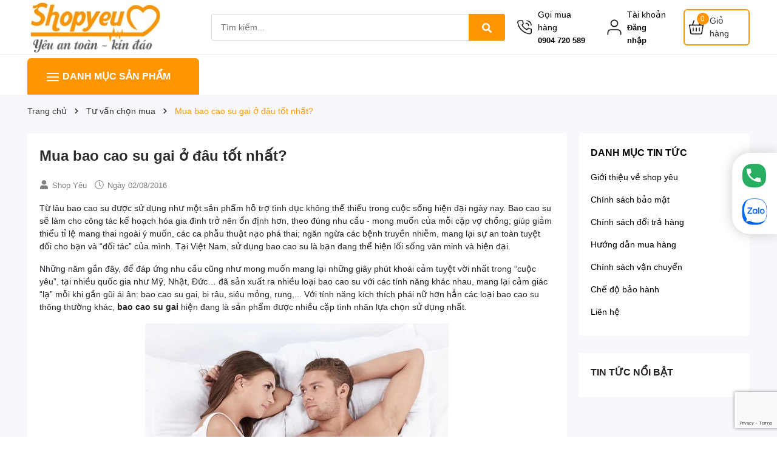

--- FILE ---
content_type: text/html; charset=utf-8
request_url: https://www.google.com/recaptcha/api2/anchor?ar=1&k=6Ldtu4IUAAAAAMQzG1gCw3wFlx_GytlZyLrXcsuK&co=aHR0cHM6Ly9zaG9weWV1LnZuOjQ0Mw..&hl=en&v=PoyoqOPhxBO7pBk68S4YbpHZ&size=invisible&anchor-ms=20000&execute-ms=30000&cb=bapwfaflqtjj
body_size: 48905
content:
<!DOCTYPE HTML><html dir="ltr" lang="en"><head><meta http-equiv="Content-Type" content="text/html; charset=UTF-8">
<meta http-equiv="X-UA-Compatible" content="IE=edge">
<title>reCAPTCHA</title>
<style type="text/css">
/* cyrillic-ext */
@font-face {
  font-family: 'Roboto';
  font-style: normal;
  font-weight: 400;
  font-stretch: 100%;
  src: url(//fonts.gstatic.com/s/roboto/v48/KFO7CnqEu92Fr1ME7kSn66aGLdTylUAMa3GUBHMdazTgWw.woff2) format('woff2');
  unicode-range: U+0460-052F, U+1C80-1C8A, U+20B4, U+2DE0-2DFF, U+A640-A69F, U+FE2E-FE2F;
}
/* cyrillic */
@font-face {
  font-family: 'Roboto';
  font-style: normal;
  font-weight: 400;
  font-stretch: 100%;
  src: url(//fonts.gstatic.com/s/roboto/v48/KFO7CnqEu92Fr1ME7kSn66aGLdTylUAMa3iUBHMdazTgWw.woff2) format('woff2');
  unicode-range: U+0301, U+0400-045F, U+0490-0491, U+04B0-04B1, U+2116;
}
/* greek-ext */
@font-face {
  font-family: 'Roboto';
  font-style: normal;
  font-weight: 400;
  font-stretch: 100%;
  src: url(//fonts.gstatic.com/s/roboto/v48/KFO7CnqEu92Fr1ME7kSn66aGLdTylUAMa3CUBHMdazTgWw.woff2) format('woff2');
  unicode-range: U+1F00-1FFF;
}
/* greek */
@font-face {
  font-family: 'Roboto';
  font-style: normal;
  font-weight: 400;
  font-stretch: 100%;
  src: url(//fonts.gstatic.com/s/roboto/v48/KFO7CnqEu92Fr1ME7kSn66aGLdTylUAMa3-UBHMdazTgWw.woff2) format('woff2');
  unicode-range: U+0370-0377, U+037A-037F, U+0384-038A, U+038C, U+038E-03A1, U+03A3-03FF;
}
/* math */
@font-face {
  font-family: 'Roboto';
  font-style: normal;
  font-weight: 400;
  font-stretch: 100%;
  src: url(//fonts.gstatic.com/s/roboto/v48/KFO7CnqEu92Fr1ME7kSn66aGLdTylUAMawCUBHMdazTgWw.woff2) format('woff2');
  unicode-range: U+0302-0303, U+0305, U+0307-0308, U+0310, U+0312, U+0315, U+031A, U+0326-0327, U+032C, U+032F-0330, U+0332-0333, U+0338, U+033A, U+0346, U+034D, U+0391-03A1, U+03A3-03A9, U+03B1-03C9, U+03D1, U+03D5-03D6, U+03F0-03F1, U+03F4-03F5, U+2016-2017, U+2034-2038, U+203C, U+2040, U+2043, U+2047, U+2050, U+2057, U+205F, U+2070-2071, U+2074-208E, U+2090-209C, U+20D0-20DC, U+20E1, U+20E5-20EF, U+2100-2112, U+2114-2115, U+2117-2121, U+2123-214F, U+2190, U+2192, U+2194-21AE, U+21B0-21E5, U+21F1-21F2, U+21F4-2211, U+2213-2214, U+2216-22FF, U+2308-230B, U+2310, U+2319, U+231C-2321, U+2336-237A, U+237C, U+2395, U+239B-23B7, U+23D0, U+23DC-23E1, U+2474-2475, U+25AF, U+25B3, U+25B7, U+25BD, U+25C1, U+25CA, U+25CC, U+25FB, U+266D-266F, U+27C0-27FF, U+2900-2AFF, U+2B0E-2B11, U+2B30-2B4C, U+2BFE, U+3030, U+FF5B, U+FF5D, U+1D400-1D7FF, U+1EE00-1EEFF;
}
/* symbols */
@font-face {
  font-family: 'Roboto';
  font-style: normal;
  font-weight: 400;
  font-stretch: 100%;
  src: url(//fonts.gstatic.com/s/roboto/v48/KFO7CnqEu92Fr1ME7kSn66aGLdTylUAMaxKUBHMdazTgWw.woff2) format('woff2');
  unicode-range: U+0001-000C, U+000E-001F, U+007F-009F, U+20DD-20E0, U+20E2-20E4, U+2150-218F, U+2190, U+2192, U+2194-2199, U+21AF, U+21E6-21F0, U+21F3, U+2218-2219, U+2299, U+22C4-22C6, U+2300-243F, U+2440-244A, U+2460-24FF, U+25A0-27BF, U+2800-28FF, U+2921-2922, U+2981, U+29BF, U+29EB, U+2B00-2BFF, U+4DC0-4DFF, U+FFF9-FFFB, U+10140-1018E, U+10190-1019C, U+101A0, U+101D0-101FD, U+102E0-102FB, U+10E60-10E7E, U+1D2C0-1D2D3, U+1D2E0-1D37F, U+1F000-1F0FF, U+1F100-1F1AD, U+1F1E6-1F1FF, U+1F30D-1F30F, U+1F315, U+1F31C, U+1F31E, U+1F320-1F32C, U+1F336, U+1F378, U+1F37D, U+1F382, U+1F393-1F39F, U+1F3A7-1F3A8, U+1F3AC-1F3AF, U+1F3C2, U+1F3C4-1F3C6, U+1F3CA-1F3CE, U+1F3D4-1F3E0, U+1F3ED, U+1F3F1-1F3F3, U+1F3F5-1F3F7, U+1F408, U+1F415, U+1F41F, U+1F426, U+1F43F, U+1F441-1F442, U+1F444, U+1F446-1F449, U+1F44C-1F44E, U+1F453, U+1F46A, U+1F47D, U+1F4A3, U+1F4B0, U+1F4B3, U+1F4B9, U+1F4BB, U+1F4BF, U+1F4C8-1F4CB, U+1F4D6, U+1F4DA, U+1F4DF, U+1F4E3-1F4E6, U+1F4EA-1F4ED, U+1F4F7, U+1F4F9-1F4FB, U+1F4FD-1F4FE, U+1F503, U+1F507-1F50B, U+1F50D, U+1F512-1F513, U+1F53E-1F54A, U+1F54F-1F5FA, U+1F610, U+1F650-1F67F, U+1F687, U+1F68D, U+1F691, U+1F694, U+1F698, U+1F6AD, U+1F6B2, U+1F6B9-1F6BA, U+1F6BC, U+1F6C6-1F6CF, U+1F6D3-1F6D7, U+1F6E0-1F6EA, U+1F6F0-1F6F3, U+1F6F7-1F6FC, U+1F700-1F7FF, U+1F800-1F80B, U+1F810-1F847, U+1F850-1F859, U+1F860-1F887, U+1F890-1F8AD, U+1F8B0-1F8BB, U+1F8C0-1F8C1, U+1F900-1F90B, U+1F93B, U+1F946, U+1F984, U+1F996, U+1F9E9, U+1FA00-1FA6F, U+1FA70-1FA7C, U+1FA80-1FA89, U+1FA8F-1FAC6, U+1FACE-1FADC, U+1FADF-1FAE9, U+1FAF0-1FAF8, U+1FB00-1FBFF;
}
/* vietnamese */
@font-face {
  font-family: 'Roboto';
  font-style: normal;
  font-weight: 400;
  font-stretch: 100%;
  src: url(//fonts.gstatic.com/s/roboto/v48/KFO7CnqEu92Fr1ME7kSn66aGLdTylUAMa3OUBHMdazTgWw.woff2) format('woff2');
  unicode-range: U+0102-0103, U+0110-0111, U+0128-0129, U+0168-0169, U+01A0-01A1, U+01AF-01B0, U+0300-0301, U+0303-0304, U+0308-0309, U+0323, U+0329, U+1EA0-1EF9, U+20AB;
}
/* latin-ext */
@font-face {
  font-family: 'Roboto';
  font-style: normal;
  font-weight: 400;
  font-stretch: 100%;
  src: url(//fonts.gstatic.com/s/roboto/v48/KFO7CnqEu92Fr1ME7kSn66aGLdTylUAMa3KUBHMdazTgWw.woff2) format('woff2');
  unicode-range: U+0100-02BA, U+02BD-02C5, U+02C7-02CC, U+02CE-02D7, U+02DD-02FF, U+0304, U+0308, U+0329, U+1D00-1DBF, U+1E00-1E9F, U+1EF2-1EFF, U+2020, U+20A0-20AB, U+20AD-20C0, U+2113, U+2C60-2C7F, U+A720-A7FF;
}
/* latin */
@font-face {
  font-family: 'Roboto';
  font-style: normal;
  font-weight: 400;
  font-stretch: 100%;
  src: url(//fonts.gstatic.com/s/roboto/v48/KFO7CnqEu92Fr1ME7kSn66aGLdTylUAMa3yUBHMdazQ.woff2) format('woff2');
  unicode-range: U+0000-00FF, U+0131, U+0152-0153, U+02BB-02BC, U+02C6, U+02DA, U+02DC, U+0304, U+0308, U+0329, U+2000-206F, U+20AC, U+2122, U+2191, U+2193, U+2212, U+2215, U+FEFF, U+FFFD;
}
/* cyrillic-ext */
@font-face {
  font-family: 'Roboto';
  font-style: normal;
  font-weight: 500;
  font-stretch: 100%;
  src: url(//fonts.gstatic.com/s/roboto/v48/KFO7CnqEu92Fr1ME7kSn66aGLdTylUAMa3GUBHMdazTgWw.woff2) format('woff2');
  unicode-range: U+0460-052F, U+1C80-1C8A, U+20B4, U+2DE0-2DFF, U+A640-A69F, U+FE2E-FE2F;
}
/* cyrillic */
@font-face {
  font-family: 'Roboto';
  font-style: normal;
  font-weight: 500;
  font-stretch: 100%;
  src: url(//fonts.gstatic.com/s/roboto/v48/KFO7CnqEu92Fr1ME7kSn66aGLdTylUAMa3iUBHMdazTgWw.woff2) format('woff2');
  unicode-range: U+0301, U+0400-045F, U+0490-0491, U+04B0-04B1, U+2116;
}
/* greek-ext */
@font-face {
  font-family: 'Roboto';
  font-style: normal;
  font-weight: 500;
  font-stretch: 100%;
  src: url(//fonts.gstatic.com/s/roboto/v48/KFO7CnqEu92Fr1ME7kSn66aGLdTylUAMa3CUBHMdazTgWw.woff2) format('woff2');
  unicode-range: U+1F00-1FFF;
}
/* greek */
@font-face {
  font-family: 'Roboto';
  font-style: normal;
  font-weight: 500;
  font-stretch: 100%;
  src: url(//fonts.gstatic.com/s/roboto/v48/KFO7CnqEu92Fr1ME7kSn66aGLdTylUAMa3-UBHMdazTgWw.woff2) format('woff2');
  unicode-range: U+0370-0377, U+037A-037F, U+0384-038A, U+038C, U+038E-03A1, U+03A3-03FF;
}
/* math */
@font-face {
  font-family: 'Roboto';
  font-style: normal;
  font-weight: 500;
  font-stretch: 100%;
  src: url(//fonts.gstatic.com/s/roboto/v48/KFO7CnqEu92Fr1ME7kSn66aGLdTylUAMawCUBHMdazTgWw.woff2) format('woff2');
  unicode-range: U+0302-0303, U+0305, U+0307-0308, U+0310, U+0312, U+0315, U+031A, U+0326-0327, U+032C, U+032F-0330, U+0332-0333, U+0338, U+033A, U+0346, U+034D, U+0391-03A1, U+03A3-03A9, U+03B1-03C9, U+03D1, U+03D5-03D6, U+03F0-03F1, U+03F4-03F5, U+2016-2017, U+2034-2038, U+203C, U+2040, U+2043, U+2047, U+2050, U+2057, U+205F, U+2070-2071, U+2074-208E, U+2090-209C, U+20D0-20DC, U+20E1, U+20E5-20EF, U+2100-2112, U+2114-2115, U+2117-2121, U+2123-214F, U+2190, U+2192, U+2194-21AE, U+21B0-21E5, U+21F1-21F2, U+21F4-2211, U+2213-2214, U+2216-22FF, U+2308-230B, U+2310, U+2319, U+231C-2321, U+2336-237A, U+237C, U+2395, U+239B-23B7, U+23D0, U+23DC-23E1, U+2474-2475, U+25AF, U+25B3, U+25B7, U+25BD, U+25C1, U+25CA, U+25CC, U+25FB, U+266D-266F, U+27C0-27FF, U+2900-2AFF, U+2B0E-2B11, U+2B30-2B4C, U+2BFE, U+3030, U+FF5B, U+FF5D, U+1D400-1D7FF, U+1EE00-1EEFF;
}
/* symbols */
@font-face {
  font-family: 'Roboto';
  font-style: normal;
  font-weight: 500;
  font-stretch: 100%;
  src: url(//fonts.gstatic.com/s/roboto/v48/KFO7CnqEu92Fr1ME7kSn66aGLdTylUAMaxKUBHMdazTgWw.woff2) format('woff2');
  unicode-range: U+0001-000C, U+000E-001F, U+007F-009F, U+20DD-20E0, U+20E2-20E4, U+2150-218F, U+2190, U+2192, U+2194-2199, U+21AF, U+21E6-21F0, U+21F3, U+2218-2219, U+2299, U+22C4-22C6, U+2300-243F, U+2440-244A, U+2460-24FF, U+25A0-27BF, U+2800-28FF, U+2921-2922, U+2981, U+29BF, U+29EB, U+2B00-2BFF, U+4DC0-4DFF, U+FFF9-FFFB, U+10140-1018E, U+10190-1019C, U+101A0, U+101D0-101FD, U+102E0-102FB, U+10E60-10E7E, U+1D2C0-1D2D3, U+1D2E0-1D37F, U+1F000-1F0FF, U+1F100-1F1AD, U+1F1E6-1F1FF, U+1F30D-1F30F, U+1F315, U+1F31C, U+1F31E, U+1F320-1F32C, U+1F336, U+1F378, U+1F37D, U+1F382, U+1F393-1F39F, U+1F3A7-1F3A8, U+1F3AC-1F3AF, U+1F3C2, U+1F3C4-1F3C6, U+1F3CA-1F3CE, U+1F3D4-1F3E0, U+1F3ED, U+1F3F1-1F3F3, U+1F3F5-1F3F7, U+1F408, U+1F415, U+1F41F, U+1F426, U+1F43F, U+1F441-1F442, U+1F444, U+1F446-1F449, U+1F44C-1F44E, U+1F453, U+1F46A, U+1F47D, U+1F4A3, U+1F4B0, U+1F4B3, U+1F4B9, U+1F4BB, U+1F4BF, U+1F4C8-1F4CB, U+1F4D6, U+1F4DA, U+1F4DF, U+1F4E3-1F4E6, U+1F4EA-1F4ED, U+1F4F7, U+1F4F9-1F4FB, U+1F4FD-1F4FE, U+1F503, U+1F507-1F50B, U+1F50D, U+1F512-1F513, U+1F53E-1F54A, U+1F54F-1F5FA, U+1F610, U+1F650-1F67F, U+1F687, U+1F68D, U+1F691, U+1F694, U+1F698, U+1F6AD, U+1F6B2, U+1F6B9-1F6BA, U+1F6BC, U+1F6C6-1F6CF, U+1F6D3-1F6D7, U+1F6E0-1F6EA, U+1F6F0-1F6F3, U+1F6F7-1F6FC, U+1F700-1F7FF, U+1F800-1F80B, U+1F810-1F847, U+1F850-1F859, U+1F860-1F887, U+1F890-1F8AD, U+1F8B0-1F8BB, U+1F8C0-1F8C1, U+1F900-1F90B, U+1F93B, U+1F946, U+1F984, U+1F996, U+1F9E9, U+1FA00-1FA6F, U+1FA70-1FA7C, U+1FA80-1FA89, U+1FA8F-1FAC6, U+1FACE-1FADC, U+1FADF-1FAE9, U+1FAF0-1FAF8, U+1FB00-1FBFF;
}
/* vietnamese */
@font-face {
  font-family: 'Roboto';
  font-style: normal;
  font-weight: 500;
  font-stretch: 100%;
  src: url(//fonts.gstatic.com/s/roboto/v48/KFO7CnqEu92Fr1ME7kSn66aGLdTylUAMa3OUBHMdazTgWw.woff2) format('woff2');
  unicode-range: U+0102-0103, U+0110-0111, U+0128-0129, U+0168-0169, U+01A0-01A1, U+01AF-01B0, U+0300-0301, U+0303-0304, U+0308-0309, U+0323, U+0329, U+1EA0-1EF9, U+20AB;
}
/* latin-ext */
@font-face {
  font-family: 'Roboto';
  font-style: normal;
  font-weight: 500;
  font-stretch: 100%;
  src: url(//fonts.gstatic.com/s/roboto/v48/KFO7CnqEu92Fr1ME7kSn66aGLdTylUAMa3KUBHMdazTgWw.woff2) format('woff2');
  unicode-range: U+0100-02BA, U+02BD-02C5, U+02C7-02CC, U+02CE-02D7, U+02DD-02FF, U+0304, U+0308, U+0329, U+1D00-1DBF, U+1E00-1E9F, U+1EF2-1EFF, U+2020, U+20A0-20AB, U+20AD-20C0, U+2113, U+2C60-2C7F, U+A720-A7FF;
}
/* latin */
@font-face {
  font-family: 'Roboto';
  font-style: normal;
  font-weight: 500;
  font-stretch: 100%;
  src: url(//fonts.gstatic.com/s/roboto/v48/KFO7CnqEu92Fr1ME7kSn66aGLdTylUAMa3yUBHMdazQ.woff2) format('woff2');
  unicode-range: U+0000-00FF, U+0131, U+0152-0153, U+02BB-02BC, U+02C6, U+02DA, U+02DC, U+0304, U+0308, U+0329, U+2000-206F, U+20AC, U+2122, U+2191, U+2193, U+2212, U+2215, U+FEFF, U+FFFD;
}
/* cyrillic-ext */
@font-face {
  font-family: 'Roboto';
  font-style: normal;
  font-weight: 900;
  font-stretch: 100%;
  src: url(//fonts.gstatic.com/s/roboto/v48/KFO7CnqEu92Fr1ME7kSn66aGLdTylUAMa3GUBHMdazTgWw.woff2) format('woff2');
  unicode-range: U+0460-052F, U+1C80-1C8A, U+20B4, U+2DE0-2DFF, U+A640-A69F, U+FE2E-FE2F;
}
/* cyrillic */
@font-face {
  font-family: 'Roboto';
  font-style: normal;
  font-weight: 900;
  font-stretch: 100%;
  src: url(//fonts.gstatic.com/s/roboto/v48/KFO7CnqEu92Fr1ME7kSn66aGLdTylUAMa3iUBHMdazTgWw.woff2) format('woff2');
  unicode-range: U+0301, U+0400-045F, U+0490-0491, U+04B0-04B1, U+2116;
}
/* greek-ext */
@font-face {
  font-family: 'Roboto';
  font-style: normal;
  font-weight: 900;
  font-stretch: 100%;
  src: url(//fonts.gstatic.com/s/roboto/v48/KFO7CnqEu92Fr1ME7kSn66aGLdTylUAMa3CUBHMdazTgWw.woff2) format('woff2');
  unicode-range: U+1F00-1FFF;
}
/* greek */
@font-face {
  font-family: 'Roboto';
  font-style: normal;
  font-weight: 900;
  font-stretch: 100%;
  src: url(//fonts.gstatic.com/s/roboto/v48/KFO7CnqEu92Fr1ME7kSn66aGLdTylUAMa3-UBHMdazTgWw.woff2) format('woff2');
  unicode-range: U+0370-0377, U+037A-037F, U+0384-038A, U+038C, U+038E-03A1, U+03A3-03FF;
}
/* math */
@font-face {
  font-family: 'Roboto';
  font-style: normal;
  font-weight: 900;
  font-stretch: 100%;
  src: url(//fonts.gstatic.com/s/roboto/v48/KFO7CnqEu92Fr1ME7kSn66aGLdTylUAMawCUBHMdazTgWw.woff2) format('woff2');
  unicode-range: U+0302-0303, U+0305, U+0307-0308, U+0310, U+0312, U+0315, U+031A, U+0326-0327, U+032C, U+032F-0330, U+0332-0333, U+0338, U+033A, U+0346, U+034D, U+0391-03A1, U+03A3-03A9, U+03B1-03C9, U+03D1, U+03D5-03D6, U+03F0-03F1, U+03F4-03F5, U+2016-2017, U+2034-2038, U+203C, U+2040, U+2043, U+2047, U+2050, U+2057, U+205F, U+2070-2071, U+2074-208E, U+2090-209C, U+20D0-20DC, U+20E1, U+20E5-20EF, U+2100-2112, U+2114-2115, U+2117-2121, U+2123-214F, U+2190, U+2192, U+2194-21AE, U+21B0-21E5, U+21F1-21F2, U+21F4-2211, U+2213-2214, U+2216-22FF, U+2308-230B, U+2310, U+2319, U+231C-2321, U+2336-237A, U+237C, U+2395, U+239B-23B7, U+23D0, U+23DC-23E1, U+2474-2475, U+25AF, U+25B3, U+25B7, U+25BD, U+25C1, U+25CA, U+25CC, U+25FB, U+266D-266F, U+27C0-27FF, U+2900-2AFF, U+2B0E-2B11, U+2B30-2B4C, U+2BFE, U+3030, U+FF5B, U+FF5D, U+1D400-1D7FF, U+1EE00-1EEFF;
}
/* symbols */
@font-face {
  font-family: 'Roboto';
  font-style: normal;
  font-weight: 900;
  font-stretch: 100%;
  src: url(//fonts.gstatic.com/s/roboto/v48/KFO7CnqEu92Fr1ME7kSn66aGLdTylUAMaxKUBHMdazTgWw.woff2) format('woff2');
  unicode-range: U+0001-000C, U+000E-001F, U+007F-009F, U+20DD-20E0, U+20E2-20E4, U+2150-218F, U+2190, U+2192, U+2194-2199, U+21AF, U+21E6-21F0, U+21F3, U+2218-2219, U+2299, U+22C4-22C6, U+2300-243F, U+2440-244A, U+2460-24FF, U+25A0-27BF, U+2800-28FF, U+2921-2922, U+2981, U+29BF, U+29EB, U+2B00-2BFF, U+4DC0-4DFF, U+FFF9-FFFB, U+10140-1018E, U+10190-1019C, U+101A0, U+101D0-101FD, U+102E0-102FB, U+10E60-10E7E, U+1D2C0-1D2D3, U+1D2E0-1D37F, U+1F000-1F0FF, U+1F100-1F1AD, U+1F1E6-1F1FF, U+1F30D-1F30F, U+1F315, U+1F31C, U+1F31E, U+1F320-1F32C, U+1F336, U+1F378, U+1F37D, U+1F382, U+1F393-1F39F, U+1F3A7-1F3A8, U+1F3AC-1F3AF, U+1F3C2, U+1F3C4-1F3C6, U+1F3CA-1F3CE, U+1F3D4-1F3E0, U+1F3ED, U+1F3F1-1F3F3, U+1F3F5-1F3F7, U+1F408, U+1F415, U+1F41F, U+1F426, U+1F43F, U+1F441-1F442, U+1F444, U+1F446-1F449, U+1F44C-1F44E, U+1F453, U+1F46A, U+1F47D, U+1F4A3, U+1F4B0, U+1F4B3, U+1F4B9, U+1F4BB, U+1F4BF, U+1F4C8-1F4CB, U+1F4D6, U+1F4DA, U+1F4DF, U+1F4E3-1F4E6, U+1F4EA-1F4ED, U+1F4F7, U+1F4F9-1F4FB, U+1F4FD-1F4FE, U+1F503, U+1F507-1F50B, U+1F50D, U+1F512-1F513, U+1F53E-1F54A, U+1F54F-1F5FA, U+1F610, U+1F650-1F67F, U+1F687, U+1F68D, U+1F691, U+1F694, U+1F698, U+1F6AD, U+1F6B2, U+1F6B9-1F6BA, U+1F6BC, U+1F6C6-1F6CF, U+1F6D3-1F6D7, U+1F6E0-1F6EA, U+1F6F0-1F6F3, U+1F6F7-1F6FC, U+1F700-1F7FF, U+1F800-1F80B, U+1F810-1F847, U+1F850-1F859, U+1F860-1F887, U+1F890-1F8AD, U+1F8B0-1F8BB, U+1F8C0-1F8C1, U+1F900-1F90B, U+1F93B, U+1F946, U+1F984, U+1F996, U+1F9E9, U+1FA00-1FA6F, U+1FA70-1FA7C, U+1FA80-1FA89, U+1FA8F-1FAC6, U+1FACE-1FADC, U+1FADF-1FAE9, U+1FAF0-1FAF8, U+1FB00-1FBFF;
}
/* vietnamese */
@font-face {
  font-family: 'Roboto';
  font-style: normal;
  font-weight: 900;
  font-stretch: 100%;
  src: url(//fonts.gstatic.com/s/roboto/v48/KFO7CnqEu92Fr1ME7kSn66aGLdTylUAMa3OUBHMdazTgWw.woff2) format('woff2');
  unicode-range: U+0102-0103, U+0110-0111, U+0128-0129, U+0168-0169, U+01A0-01A1, U+01AF-01B0, U+0300-0301, U+0303-0304, U+0308-0309, U+0323, U+0329, U+1EA0-1EF9, U+20AB;
}
/* latin-ext */
@font-face {
  font-family: 'Roboto';
  font-style: normal;
  font-weight: 900;
  font-stretch: 100%;
  src: url(//fonts.gstatic.com/s/roboto/v48/KFO7CnqEu92Fr1ME7kSn66aGLdTylUAMa3KUBHMdazTgWw.woff2) format('woff2');
  unicode-range: U+0100-02BA, U+02BD-02C5, U+02C7-02CC, U+02CE-02D7, U+02DD-02FF, U+0304, U+0308, U+0329, U+1D00-1DBF, U+1E00-1E9F, U+1EF2-1EFF, U+2020, U+20A0-20AB, U+20AD-20C0, U+2113, U+2C60-2C7F, U+A720-A7FF;
}
/* latin */
@font-face {
  font-family: 'Roboto';
  font-style: normal;
  font-weight: 900;
  font-stretch: 100%;
  src: url(//fonts.gstatic.com/s/roboto/v48/KFO7CnqEu92Fr1ME7kSn66aGLdTylUAMa3yUBHMdazQ.woff2) format('woff2');
  unicode-range: U+0000-00FF, U+0131, U+0152-0153, U+02BB-02BC, U+02C6, U+02DA, U+02DC, U+0304, U+0308, U+0329, U+2000-206F, U+20AC, U+2122, U+2191, U+2193, U+2212, U+2215, U+FEFF, U+FFFD;
}

</style>
<link rel="stylesheet" type="text/css" href="https://www.gstatic.com/recaptcha/releases/PoyoqOPhxBO7pBk68S4YbpHZ/styles__ltr.css">
<script nonce="rOJ51I6uvPxWufsyTwabFw" type="text/javascript">window['__recaptcha_api'] = 'https://www.google.com/recaptcha/api2/';</script>
<script type="text/javascript" src="https://www.gstatic.com/recaptcha/releases/PoyoqOPhxBO7pBk68S4YbpHZ/recaptcha__en.js" nonce="rOJ51I6uvPxWufsyTwabFw">
      
    </script></head>
<body><div id="rc-anchor-alert" class="rc-anchor-alert"></div>
<input type="hidden" id="recaptcha-token" value="[base64]">
<script type="text/javascript" nonce="rOJ51I6uvPxWufsyTwabFw">
      recaptcha.anchor.Main.init("[\x22ainput\x22,[\x22bgdata\x22,\x22\x22,\[base64]/[base64]/UltIKytdPWE6KGE8MjA0OD9SW0grK109YT4+NnwxOTI6KChhJjY0NTEyKT09NTUyOTYmJnErMTxoLmxlbmd0aCYmKGguY2hhckNvZGVBdChxKzEpJjY0NTEyKT09NTYzMjA/[base64]/MjU1OlI/[base64]/[base64]/[base64]/[base64]/[base64]/[base64]/[base64]/[base64]/[base64]/[base64]\x22,\[base64]\x22,\x22S8Odwo4cK8Oow45VwoLDucO8c3YoSsKrw65jQMKtTFjDucOzwrxTfcOXw4/CqADCpj08wqUkwpJTa8KIVMKwJQXDoF58ecKtwpfDj8KRw6DDvsKaw5fDuzvCsmjCiMKCwqvCkcKKw4vCgSbDv8KxC8KPSEDDicO6worDssOZw7/Cv8Oiwq0HUcK4wql3aRg2wqQSwrIdBcKvwrHDqU/DocKBw5bCn8OvF0FGwqo3wqHCvMKlwqMtGcKyHUDDocOGwrzCtMOPwq/CiT3DkwvCgMOAw4LDmcOPwpsKwqB6IMOfwpIPwpJcZsOjwqAeUsK+w5tJT8KewrVuw55Qw5HCnDXDpArCs1TCncO/OcK9w6FIwrzDk8OQF8OMDAQXBcK4dQ55UcOkJsKebsOiLcOSwrvDuXHDlsKuw5rCmCLDmDVCejbCmDUaw5Jqw7Y3wqbCjxzDpSrDlMKJH8OKwrpQwq7DisKRw4PDr0FUcMK/HMKhw67CtsOGNwFmL0vCkX4BwqnDpGlhw77CuUTCmH1Pw5MTG1zCm8OTwqAww7PDoXN5EsK7AMKXEMKGWx1VIcKrbsOKw7VVRgjDhXbCi8KLfklZNyFYwp4TH8KOw6Ztw7DCj3dJw5/[base64]/CsD0Mw5MSwqdNU0PDhDcCw6zDlMOAM8K6w4BIOhNgDAvDr8KTH33CssO/FmxDwrTCk0RWw4XDosOYScObw6XCgcOqXF4oNsOnwrA1QcOFZ2M5N8OIw4LCk8OPw4jCrcK4PcKlwqA2EcKDwoHCihrDk8OSfmfDiCoBwqtzwofCrMOuwoVoXWvDjMOZFhx7LGJtwqLDhFNjw7zCvcKZWsO5FWx5w70IB8Kxw7vCvsO2wr/ClMOdW1RYLDJNB0MGwrbDhUlccMOywqQdwolRKsKTHsKbEMKXw7DDj8KON8O7wr3Ch8Kww640w4kjw6QGT8K3bgB9wqbDgMO5wqzCgcOIwrXDr23CrUDDtMOVwrF3wpTCj8KTasKkwph3dcOnw6TCsiE4HsKswps8w6sPwrvDl8K/wq9GL8K/XsKcwqvDiSvCrUPDi3RcbzssOljChMKcIMOOG2p1JFDDhBdFEC07w5knc2bDkjQeBRbCtiF/[base64]/DjcOxCDLCncO5GRjCmH8mwpLDqQzDlm17w49HO8KJA3l3wqPClMKBw7bDvsK+w7rDq2FPKcOdw5rDs8KkA3xMw67CuUtlw7/DtHNVw5fDhsOSIVnDgCvCmcKPCVpZw7DCn8OVw6Ujw4rClMO/wp9ww4nCjsKCNX1xVy5oN8Kdw7fDoU0jw7kSLmzDgMOaSMOeKMOecQlZwqnDlztNwpjCjQvDgcODw5sMSMO/woloY8KdQcK1w5oKwpjDgcKmHiHCvsK3w4XDocOCwprClMKsZBAYw5MJUFDDnsKQwrHCq8K9w77Cl8Kqwr/CrRvDsnBVwp7DkcKKJiZLWTfDiRBfwrrCncKcwprDl2/ClsKdw7ZDw7bClMKjwoNBU8OFwobCnGzCjRTDtXJkXD3ChUNkeQI3wr9aacKqaxkxRz3DoMO3w7ciw45yw67Djz7DlnjDrsKxwpDCosK3wpR2LMO2V8OFJHpPJMKOwrbCnhFwH2zDi8KKdVfCgsKMwqwhw5jCmA7DnF3ChHzCvnvCvMOeacKSXcOVIcO/I8KLKWkJw4A/[base64]/[base64]/[base64]/CpH/[base64]/DrxJAwo/DscKGw7FbwqFRcFPDscKNwqYjAy4yWsKOwo7DusKKCMOKMMKzwrN6FMKOw4vDqsKCURszw6bChSBrUUN4w6nCscOuFcOFWzzCpnY/wq5iO0vCpcOaw7drWjsHKMOowpQ1VsKTNsKKwrV3w5R9T2nCm3J2wq/CscKrH2M8w7QbwoIvbMKZw4zCi1HDq8OkesOAwrrCkkR/cS/CkMOYw7DCtzLCiEscwopAf1HDncOywqogHMO7DsKXXXtNw6HChUEtw452RFvDq8OjO25JwpVXw6fCusOcw5AcwrHCtMOhW8Ksw5sqQgd0SyhUb8ObEMOnwp47wqQHw7IQdcO/ZHdaBCM4w6bDtSrCrsONCQ9ZdEw9w6bCik9rTFlhDGDDqnLCi2kOXV4qworDqFTCrxwZdSYgSVAKOMK/w40XUVbCsMKIwoUvwoEmScOABcOwBx9KIcOhwoFcwpV1w5/CoMKMU8OnDjjDt8O6N8KZwpHCjjlbw7rDv1DDoxnCmcOuw4PDh8Ogwpslw4kYDSk3wrIiXCt8wrjCusO+L8KIw4nCncKBw48WFsKdPBUPw40fIMOIw6UHw4dmTMKjw6R5wogawp7DosKzWBjCgwrDhsOSw4bCgi59IsO/[base64]/w7HDmn/CjsKKLi7CimLCkQLDrUrDkMOfwqpbw6jCoyzCqkNGw6lew4YLDsK9YcKdwqxUw7gtwrnDjm/CrmlKw5XCo3rDjlLDiz4Bwp3DssK+w7NYSTDDtD3CpcOmw7xkw4zDl8K/[base64]/[base64]/Dpjh+BErDmMOjUDZfYsKSCx/CvS/CkMOjbnrCgyIxfljDpH7CpMKGwpzDjcO/c3DCiDlKwpfDvy9Fwo7CusO5w7FvwozDlXQIaBfDr8OIw4FeOMO6wobCmn3DjMOabTbCrnpswqbCjsK4wqUjwqsJMMKRAHJQS8KEwqIBe8OcZ8O9wqTCgcO2w7LDvwhoE8KnVMKWAjfCoFpPwqtZwoQDHcOBwrDDk1nCs0RWWsKNasKtwrkwDGgbGXkqS8K6wrHCpQ/Dr8KGwqXCrC49Jw0taQp8wr8nwpLDnGtRwrDDoQrChmfDpcObIsOcEMOIwoJqej/DpcKPdE3DpMOew4DDihzDqQIdwqbCrHJWwqnDoxrCiMOWw6duwqvDpsO0w6NvwpsqwoVbw7I2LcKsL8OZOBDDvMKaLEVRZMKLw7AAw5XDmnvCiBZcw7HCgcOUw6VUIcKAdEvDv8OXasKBZQ3CgmLDlMKtaxtrBBjDn8O0RFLCv8O/[base64]/Dol9yLcK7w7Rfwo/DvsOowrbDlsKvU3oZwqZsF8OUwpbDk8K6BMKfAsKgw4ZAw4Zjwo/DkAXCoMOnF2gIVmrDpn/CiV8hcFwjWGLDrErDmVPDtcO1SBQjWsOdwrHDqXPCjRjDvsK+w6rCpcOIwrAQw44yL3bDpULCjw7DvBTDswnCnsKbFsKjSsKZw7rDmX8qYl/Cu8KQwpRjw6AfVWTCqAAdLQ1pw51CRC5Zw6t9w6nDisOnwphsX8KLwrljMExIYFfDjsKCOsOtCsO7GANVwq8cB8K+QUFtwq0Jw5Q1w6jDo8O8wrdybyfDisKGw4vDih8FTGBiYcOWHkXDlMOfwooCf8OVYG8uScOIeMKew54mPEBqXsOeSi/[base64]/CthvCmkrClHfDjMKJQ8OkE8OaJ3DDjcOjejrDvFpGfnLDl8KcEsOcwrsJbQ8tF8KSXcKRwrolZ8K6w7/DnhUFJFzDrw94wrkiwrzCjUrDoCZLw6l0wo/CllnCqsKiScKHwoPCrSRWwrnDhl55XMKac10bw5N9w7Izw7NhwptCbcONBsOfV8OGZcKxP8O5w6/DkGvCnEzChsKrwqzDi8Kte0TDpBEywpfCrcOywpnDkMKHDhF5wo5UwpbDgDFnL8O7w4LCrjcqwpwDw5MJFsO6wp/CvU4uYnN/MsKdOcOOwpAdBcOSVFTDj8KPJMO/GcOPwqsuVMO9McOyw4hmDzLClSnDgjNEw5h7B2TDvMKlV8KlwoYRe8KDVsKeGFzCtcOpbMK4w7rCmcKBA1pswplxwqnCoHF1wqHDpg9TwpPCmsKhAmIzDjwAf8OIHH/CkQ1mWAlZGTzDowbCtcOzPFInw5w2KcOBOcKacsOnwpRNwrjDpVkGNQrCpR5EUiAXw5lUcHbCv8OqKUbCvW5Mw5QqLDZTwpPDu8OKw6XCr8OOw49gw7PCkQQfwoTDkcO4w43CscOfQwlkG8OzZH/Cn8KXaMOYMyjCgHAxw77CtMOLw4/DkcKGw44WIcObImbCucO1w7EPwrbDrhfDvsKcWMOTP8KeAcKEdR5jw5FIHsOlAG7DlsOwdQLCqSbDox4qWcOww60LwoF1wq5LwpNIw5Vtw4B8dVIqwqJvw7JTb1fDr8KYL8OWdMKKEcKPTMO4WU7CpSEwwoMTWlbCvMO9MScLQ8KPBwLCtcOOTcKXw6/DhcKYRwrDu8KqAQ/DncO7w63Ch8OLwrc3aMOAwqsPICHDnBXDsmLChsKaH8KBD8OpIlJzw7zCi1BRwpLDtSgXW8Kbw5UQWyUiwprDtsOMO8KYEUoEb33DpsK2w7ZZwp3DiizCrQDCkw7DuWYuwo/[base64]/wrssGMK0f8KcZ1t/w6/DsMKffcOiDj4EYsOLZ8OtwpnCujgdezVvw41GwqzCjsKjw5IhJ8OsIcO0w64aw7XClsOawrl/acOWZcOkN3PCpMKOw4saw60jAmpkRMKFwqdnwoErwrEdccOxwpczwoNKMcOsfMORw4o2woXChXDCpsK+w5XDkcOMHCI/dcO1ejTCssKRwoVvwr/CksK3FsK6wqLCkcONwr8saMKkw6AZbDrDuTk6fMKVwo3DgcK2w5MfcVTDjgPDncOncVHDrzBZAMKhJWbDncO8c8OGA8Obw7BdI8Odw4/CosOcwrHDiS5PAiLDgysVw7hHw4onY8Onwp/Cg8K2wrkOw5bCsXomw6rDmsKNwozDmFZUwrJnwpF3McKFw5XDojjDjUXCm8KeQMKUw5jDtMKQCcOiwo3CmsO7wpw6w7xPVGzDlMKAED1VwoDCjcO5wozDqsKtwp5qwq7DhsO4woEIw6fChcO0wp/CosOLXjICbwnDmsK9O8K8XynDjisoLmHChS5Ew7vCqA/CocOGw4Elwos9Vh5kccKLw6w0HXVKwq/Cuhojw4jDjcO7XxdSwowxw73DgsO2KcOYwq/Duj8Fw6PDsMO4FG/CosKTw6/[base64]/w5nDksOZa8KBwp5Rwq4swpjCqkXCigzDncOSG8KyacKJwqjDokN4SW0bwqXDnMODQMO9w6gHd8OVZj7DnMKcw6/CjwLClcK2w4jCrcOvEcOTaBRSfMKTOT4Vwq98woHDpQpxwpFSw7E/UyfCosOqw6I9CcOLwoLDozp/[base64]/KQ5gwq9sXcKXeMOMVcKTJcOgTcKVwqHDtsOGPETCjBsTw6rCnMKIVcKqw7ZZw6nDu8OGBDhRT8OJw5DDrMKAcU4SbsO0w4tXwoPDsFLCrsK4wrIZe8OQYMOyM8KuwrXDrMOzejRbw5oiwrMxwrHCiQnCl8OaEMK+wrjDjTRYwrZNwpM3wpVqwr3DpQHDsnjCu3l3w5/CvMOXwqHDt1LCtsOVwqHDvk3CvTnCuzvDosO1QlTDqhvDqsKqwrvCnMK8PMKNbcKgEsOzHMO2w5bCqcOtwo/CiR8idgkYfHQIVsKUHMO9w5jDhsOZwqRtwobDnWJqO8K9bQJJJ8OJek5Jw54Rwpk4LsKwVcO2BMK1X8OpOcKAw7oneH/Ds8ONw60DRMKowodVw7fDjiPCkMO/wpHCiMKFw5rCmMO2w5ZSw4kLf8OIw4R+ajTCusOHKsKbw74qw6fCgQbChcKFw6DCpTvCgcKSMx8Sw5/CgRcNURdrSSlLfh5Sw7LDq3t5WsOBScKtViVCPsOHw4/[base64]/DnMOlHsO4Di1vw53CqcKTOsOVIhHCmsOHw6bDs8OqwrEoWcK6wrHCoSTCgMKBw5HDmcO+H8OewoHCkMO9HcKxwq3DhMOAaMOZwqc1TsKhwpjCq8K3YMOmJcKuDjbDp2Ejw5tww6/CocKVGcKLwrXDvFdawqLCgcK3wpR9aTvCnsOPYMK2wrPCg0rCvAAjwrU2wqdEw79AIV/CpFgRwr7ChcKQd8KBPmnDgMKowp83wq/DuQxUw6wleFXDpEPCtGE4wqQiwrF7wptCb3zCt8K1w645bQ1jXQo7YFpjXsOKezIXw5NUwqrCrMOywp9AQGxewrwgIycpw4/DpcOoL0nCjFImScKXYUtcTMOtw6/DgcOCwoUNAcKCbgM2GcKGSMO9wq0Ua8KvQRDCmMKFwqDDrMOgIsO0SQ7DlsKmw6PCghbDv8KDw6R8w4QPwqLDg8KSw4QRITEPYcKGw5E6w7bChTYiwogEfsO/w5kowqQ0UsOkUMKewpjDkMKddsKtwosMw7nDvcKGPQpWAcKcBhPCu8O6wq9ew4ZuwrcQwrXCvsKkWcOSw7DDpMOswpk9NjjDicKow6TCkMK4EQZ9w6jDnMKfFlDCocOkwp/DhsOkw63DtMKuw4IQwpjCmMKNYsK2csOXBwHDvVDCiMK5YjzCmcOUwqPDkcOyG2E2GVlZw55lwrRFw4xiwox3AVTChkzDsiDCpk8GecO3Pg0Two4lwp3DvC7Ci8Ovwq4ibsKZQT/DszvDhcK6WXzDnmrCvV9vG8OeCSIgWmzDhcO7wpA/woUKfcOxw7DCo2HDucO6w4cOwpvCt17Dmh8zUSPCiVFIQcKSLcKeB8OPbsO2FcOVVXrDlsKNE8OUw5HDtcKSO8KJw5NMG1vClyjDrx/CkcOHw656L0zChRLCjEVAwolbw7d/w4RRaElfwrcvLsOWw5RfwrN9HkbCmcOBw7DDi8Okwo8cYwnDgxwvOcOTR8O2wogGwrXCqMKFPsOfw4vDoFnDvxXCkhbCulXCssKLC2TDmzlpPljCtcOowqfCosK8wq/[base64]/Dq8K+fGjDkj7CslvCgsOswpbCu8KcDMKKccKFwpgNNsKXfMKgw6VwdULDtTnCg8O1w4LDjkI6IsO0w4BDVmg2HzM2w5LCiFbCu0ETMUHDsGHCj8K2w6vDusOuw4PCl0hlwoXDrHXDtMOhwprDinVbw6lkCMOUw5TCp0ExwrnDhMK/w4U3wrfDrm3Dqn3DvWjDnsOjwoHDpALDpMOTecO2ZD7DssOCbcKyFn10cMKkc8Ohw5HDjsOzV8KdwqzDq8K9TsKDw7x7w53CjMKhw7VmSmjCsMOawpFYcMODelbCqcO5EB7DtAM2f8O/GWrDrj0VBMOjMsOodMKPbmE/[base64]/CkMK5NmgmwqN3MsOswpPCoUHDlTF3w5E1C8KkAMOMOHHDpTnDhMONwqrDp8KjYDccUlBkw6wVwrwHw6/Du8KBPknCjsKFw5dRFj9dw5xFw4jDnMOVw7o2BcOBwprDlGXDmS5DIMOpwrFnHcKORkvChMKmwq5owqnCvMK2bTvDnsOgwrYFw68sw6vCmQwkfsOCDBprWmzCncKqJjd/wpjDqMKEacOmw6HCgAwOO8OvacKkw7nCsnpRBlTCg2N8ZMOiTMK4w6cIeELCpMOISztJTgxrYA9CNMOFPm3DkxPCqFozwrbDr3V8w6l3wo/CrzTDuwdzUmbDiMK0ZGXDj2ohw5/ChmHCucOZDcKkaF1Rw4jDsHTComdcwrHCjsOFCMOyFMKRwpvDosOxcH5DMETCqsOVHBLDj8KjSsKMRcKPEDjDon0mwr/DpD3CtWLDkAICwrnDocKSwr/[base64]/RgLCmwlbN0PCsMKFdGpXw5HCpMKmD1RmScOraE/[base64]/[base64]/ClizDvcKQQTXDqcOuwrsyw5UPwooVwqNpdsKgR2x2ScOkwpfCk2szw5HCs8Oww6BzLsKnGMOmw5Uqw73CqRHCk8KKw6HCmMOSwrdHw5zDgcKTRDV2w6nCqsKzw5UKUcO2VQUYw5k7TjPDl8Oqw6wMWcOCWgxIw7XCiXVnZG1bW8KOwpjDsAZlwrh2bcKofsO6wo/CnB3CjSzCg8OiVMOvEmnCucKxwpPChUkLwrwNw6sbG8K7wps/CATCuEh9CCdkdsKpwoPDtTlGWncBworCjMOTVcOEw5rCvnTDtUTCu8O5wqkmRzl/[base64]/DvCjCgsOww4cubXPCpMKxcDp1wqQzwpwKw5vCo8KpbDJYw6HCqMKIw4o/biHDucOZw4rDhl02wpDCksKAJxoyfcOhFcKyw5/DrmvClcOUwo/[base64]/Ckg/DhsOAJ8KGwrHDpSTDvMOGGRHDlgdrw5ISb8KZwp7DqcOvNsOewqHChsK5LHXCm0TCrRLCp37DpQYowoIZR8OmGsK/w4Q/ZsKSwrLCvMKAw4cVEw7DgcOVBUBpEMONecOFejzDg0fCq8OLw64rHGzCp1pPwqYZSMOtT2dVwrjCtcOBC8OwwqPCsStTDsK0fmofMcKTZTjChMK3Sm/[base64]/[base64]/I8Kwwr/CvcKLR8Olw4EDfsOjw6jCs8KSZMKUDDzCpzbDoMOUw6JkUkIodcKww53CqMKYwrBVw59Ww6Qywpt4wosew6xpBcKkJ107wo3CpMKdwo7CrcKxJkI7wrnCicKMw5lXbXnCisOhwoAWZsKRTgRMDMKICyZIw7gmEcORDTENdsKNwp1BDsK2QxvCh3sCw4NAwp/DlcKhw4nCgnbCqMK9FcKXwobCv8KGVSrDqsK/wq7ChznCvFNMw7LCl1wHw4lyO23Cu8KZwoTDoXTChXPCgMKyw55aw4c+w6sCwoEmwqLDl3YWHsOLKMONw5jCpD9pw4giwqMbNcK6wrzCgAvDhMOBFsKsIMKKwp/CgwrDtghDw4/CksOIw6RcwoJCwq7DscOgZiHCnxdxHxfChDnDmlPChRFwfS/CqsKGdxp0wqbDmh7DjsOTWMOtLEQvZMOGRcKOworCvX/[base64]/wp/Cmz3Dl2zCrcOHwo5eeSk1w6dkAcKxaWRfwqk/[base64]/DgRt/WTHDnMKmbMKkGsKIwqjCtjAmWsO3woYpw4TCkHE5IMOowrE4w5LDmsK9w61+wr4YORVMw4QvFy3CscK8wpRJw6jDoTsfwrQYEj5lXXDCjl17wrbDncK/dMKKBMObTUDChsKbw6/DiMKOw6dfwpprPCbCthjDjRNZwqnDqHpiB0bDq3VPejETw4rDvcKfw659w5DCpMOgJMKPH8O6BsK5JGh4wqvDmSfCuB/Do0DCjG/CvcKhBsOtX30fJ0xkGsOxw6Fiw5JGc8Kpw7TDtkZyCx1Vw5/CmS5SSRPCjXMiwpfDnzE8IcKAbsKbwr/DjGNbwqUNwpLCrMKiw4bDvmQtwqsIw7RPwqDCpDhQw7pGWxoSw6sqPMOWwrvCtmM7w40ECsOlwojCvsONwoXChlxfayURClzDnMKNVwfCqUJoeMKhAMOmwqpvw5XCj8OVWV5IHcOddsKRWsKyw6wOwr/Cp8OuGMK3csKjw7FdAyJ2w7Z7wqJIamQuOArDtcKCaWLCicKwwr3Cq0vDsMKDworCqTU9CkExwpTDrsKyIDxFwqIZHCd/DQTDvVEpwqPCjsKpLgYfGGYTw7zDvj3CghrCpcKmw7/DhgZywoZmw7YLD8OOwpfCgVd8w6IuIE85w4QkCcOBHD3DnwInw4EXw5bCgHRHaiB0wpxbCMOQNSdbLsKZc8KLFFVRw4vDvcK7wrdMAmTDlBzCgVHCsndqT0rCnXTCq8OjEsOcwrNgemkxwpFmNHnDlhFMdzgSADdyIyM4wqANw6Ziw5EaK8KTJsOMSW/ChA4NMwjDtcOYw5LDkcONwplrc8OoNXjCsnXDoHVIwqJ0fMOrXANpw64gwrPDvsOgwpp+clIaw7sdRVjDtcKBQiI6Z1NGEEh/ajt3wrFRwo/CrAYWw6Ynw6khwocGw5AQw4U3woE1w4LDrhDDhR5Iw6nDpn5vFgRBDCMlw4VgMlBXW3HCosOqw6/DlG7Dq2PDjijCsHcqKXVaU8OxwrPDthZDYsOuw51awoXDo8OYw619wr9AOMKMR8K3BTrCrsKBw7lTKMKOw7s6wpzCnwvDlsOfCS3CnU4CYgzCpcOEYsKMw4YUw7vDgMOcw4rCu8O0HMOHw4Fzw4/[base64]/CpAfDq8KhwrDDum8CTMKzwpDDp8KxMFgwLC3DjMK/TDPDmcOTQsOqw6jChUN/CcKRw6I/GsO+w78CVMK3CMOGbXVJwoPDt8OUwpPClk0pwqx2wr/Csx/Cr8KZYVEyw61zw6wVJDHDpcK0bWTCkR0wwrJkw6wxScO8bi8zw4zDssKBDsKUwpZLwotbLCwlXm/Dq0gSG8O0RzrDhMOvQMKdTEo/K8OHEsOqw4LDnhXDucOPwqI3w6p8PWJ1wrLCqAwXHsOUwr8bw5HClMKyI2Adw6PDsBhNwrDDgxhYPVHCr23DsMOAdF5Ow4TDjMO0w50Kw7fDs3zCqGDCpmLDkCM2CyTCosKGw5RXB8KtFyxWw54Iw5NvwqfDqCVSBcOfw6nDrcKzwrrDmMKBZcOvasO9KcOCQ8KYB8K/w7PCg8OLXsK4fjBzwo3Ci8OiEMKTWMKmYxHDkEjCj8K5wqXCksO2MA8Kw4nDoMOew7pgw43Dg8K9wpLDkcOFf2DDtFfDt0jDmwDCvsK3IG/DjW0gXsOawpgmPcOeZ8OQw5UAwpDDulzDjTo7w4HCqcOhw6Yhc8K3Pwk+JMOtGF7CnAHDgMOYTSYBY8KYWRsDwr9vT3bDlXc/PljCk8OnwoAga0jCjVrCnUzDjiQbwrlSw7/[base64]/MMOGwrZrTMOew6DDtsKwwoBpMWcMw5PCjMOITFNvFznDlUgPRsOuSsKvCXBSw6LDvCPDuMKQcsO0asKUNcONQsK/J8OywphMwpJ8fgXDjh1HNWTDjRvDjT8PwqgSFHNrADFZPSPCssOON8OvLMK3w6TDkxnCtDjDtMOMwq3Dl1JpwpPCssOLwpJdP8ObM8K8wq3DoQTChjbDtgkYTMKtZnrDtzBORMKrw7NHwqlrRcKEPRBlwo/DhDM0Pl8bw4XDiMOEPi3ChsKMwo7CjsKcw6UlKWBzwrrCgsK0w7JeAcKpwr3DocOBM8O4wq/Cp8KSw7DCuXE9bcKZwoBRw5BoEMKdwpfCl8K4ORPCo8Oqb3vCs8K+ATTCjsOkwqTCr3rDnCLCr8OTwqUZwrzCv8O4cnTDoj/CsHrDp8O8wq3DikvDq0IPw7wYHcO5Q8Oew6HDuyfDgCTDpnzDtj5yGn0uwqwEwqvCmAM8asO4MsO+w49nIC4AwoZGbjzDnXLDosKIw6LCksKYw7Fbw5J/w4hNLcOMwqQtwr7DksKMw58Ew6zCoMK/[base64]/CpXjDo8OVw5zCjSXCvcO6f3HCsWDCoTTCgxR3HsKyZsKsPsKZXMKCwoVHTcKwVFRjwodKPsKBw5jDjE0CAGp0dldgw4nDnMKww7E8fcK0YzMKLiw6ZcKgEGRdKQ9yChNhwpEzRsOsw5QuwqLCvsOAwqNjVQ1KOsOTw5VdwqTDucOKZsO4ZcORw4vCj8K7AwYFwr/[base64]/Cil/DlBMXw6PCvMOBQ8KSw5Adwqg+w4TCqsKlTyRUITRCwrDDpcKCw5guwqPClUXCuj0FAmzChMK8QjzDgMKMIXzDvcOGWA7DhWnCqcOmBTLCpCLDq8KkwrdrccOXJWBnw6J9wobCgsK0wpJROh4Qw5nDhsKCLcOnwr/Du8ORw51fwpwUHxpqZi/DusK7aUjDscOCwpTCoEvCpg/CgMKDLcKnw6FywrHCt1peEyE4w5jCgwnDqsKqw5zDnFQ/w6oowqQZMcO1w5PDqsKBLMK5wpMjw4Ynw7NSXmdgFAHCuk/DkW7Dg8O9BsKzLTIWw68tGsO9alRww4jDmMK3d0fCqMKPE0NEU8KcU8OQDX7DtEU4w65yFFDDqB5KNXfCvMKqMMO3w4bDkHcDw4Qkw7EuwqTDux9BwoHDvsOJw5VTwqfDr8K0w58VTMOCwqTDtBEIYsKwEMK4HCU7w7JBER3Dl8K/fsK/w70Jd8KvaHfCi2zCqMK6w4vCvcKuwqAlAMKsDMKHwoLCr8OBw5E7w4DCuw/ClcKuw7wfagEQOk85wqHCk8KrU8KbVMKPMxjCkwLCi8OVw6ApwqVbP8K2T0hpw4HCgsKDelp8LD3Cq8KdLHnDum4Se8KlF8OeTB0DwpXDv8OSwrbDvy4/WcO7w5TCvcKSw6YHw69qw6Muw6XDjsOMesOHAMOvw5kwwq8rH8KTMG0iw7DCmjM4w5zCjTY7wpvDjVHCgnVNw7bCssOdwoVWNQPDuMOPw6UvEMOGfcKIw4sKHcOqPkwESG/CusK2BsOEZ8OuGxcEScKlHMOHcVpqGhXDhsOSwoBIRsOPbW02NzFQw4jCscK0TDvDnTHDrijDnCbCt8KDwqIcFsO6wpPCvTXCm8OebQvDjFAeDRVNUsK/V8K9RzzDmClWwqoJCCvDgMKUw5fClMK8Og8fw5/DkWZkdgTCqcKRwrHCr8OJw6DDh8KUw7HDgMOLw4FeazLCrMKXKVghC8Omw6wxw6PDhsOcw7fDpkrDk8KxwrLCu8KHwpgBasKaBHHDicKaRMKHa8Ojw5/DsDxKwolRwr0qb8KaDDTDkMKVw6LCtkvDrsOPwrbCvMO6SlQJw6/Cv8ORwpzDkWN9w4QGdMKEw44NJcOzwqZfwqBFd2BZcXzDnSFVTl1Iw61MwprDlMKJw5rDviVBw4xPwpRXHnMswpbDsMKmBsOaYcKfKsKLWlAwwrJUw6jCgnHDsy/CnGseG8OEwrlvEMKewqF8wozCnnzDqmJawpbDscKvwo3CisOyDMKSwoTDssKdw61Bb8KdXgxZw4rCvMOLwrfCoFUIOzkvQcKaJmTCrsKOQjvDisKFw6/DpsOiw4HCh8OEb8Oew47DpMO4QcK+RsK2wqElIHHCr01ha8Kaw6DDpMO0f8O8XMK+w4URAGTCmSzCgRYZOlBCeC5iD04KwrABw6chwonCscKUNsK0w5fDpgBMGnQlXcK0cCPDrcOzw4/DusK8RG7ChMOtckXDgcKBJlbDjD9wwrrCjy4bw6/Cq2lkHjvCmMOjMVFaSwUjw4zDjx90VyQCwpkSa8OZwpNWcMKHw51Hw5oLX8OFw5DDqHQDw53DjEPCg8KqWGTDoMKlVsOXQcK7wqjDgcKXDkwbw4HDpigsAsKvwpIpan/Dow4Yw6dtEWZAw5jCkGtHwq3DscKdWcK3wrjDnwjDo0Z+w5jDsDsvURICQlnDmhggEMKJVFjCisOUwpkLewEow64lwoYQVWbCgMKiD15KLDIsw5DDqsKvCS7Cv1HDgkkiFcOGdsK7wrUKwoDCo8KAw7vCicOFwpgUOcKWw6p9GsK4wrLCsmTCqcKNwp/CtiFkw5XCr3bDqCTCs8OaXCfDjGodw5zCmixhw4nDgMKNwoXDqCvCtcKLw6xgwpHCmGXCmcKncCErw4XCky7DgcK0JsKVPMOPagvCvU0yVMKqScK2WhzDrcKdw4lSBFTDiGgQGMKHw5/DjMK+H8OGYMK/OMK4wq/DvETCoSPCoMK1csKjw5FhwqPDpE07b23CvDfCrlYMZHtCw5/DgmLCssK9NjbCscKmRsK9bMK/SUfCuMKjwpzDmcO0FhrCpEfDtGM2w67CpMKBw7bCnsKgwoRQWALCocKawpFqKcOgw4rDoyvDvsOMwrTDgRVwZMOwwqkYCMK6wqzCsGUzOGzDuwwQw5zDmMKZw74qdhTCiiFWw7nChXMnOm7DlGB1Y8OIwr1/E8OiMA9Nw4vDqcKNw7HCmsK7w5zCuFfDhsOJwo/CnErDmsOOw6PCmMKLw6BZCiHDt8KOw6LDuMOxIxcaI0XDucO4w7kKXMOrecOiw5ZLasKgw5xCwofCrsO5w7fDo8KAwo7CpV/DlC3CpXTDhsO/T8K9dMOpUsORwrHDnMOvDHPCt19Hwocnwp41wqzChMK9wp1Kw6PDsioPLWJjwpZpwpPDsQvCpXFQwrTCui1eAHDDqU1ywoTCsBzDm8OgBU9BBsOdw4nCkcK+w6AnFsKAw47Cty7CowPDik4gw55LTkYow6owwqgZw7QOD8KWRW7Di8O5fCXDjUvClB/DosKeERgiw5zDhMOPSSLDvsKDWcKKwoEWd8OSw5I2W3R2ZgsewqnCk8OoW8KJw7TDj8OgUcOIw65GA8KdDmrCgWHDtHbDncKLw4/CoxIUw5YaTMKFbMK/DsK2Q8OMewvCnMKKwqoecSPDvQs5wq7CvwR4wrNvO3tSw54mw4NKw57Cs8KYfsKEdzcVw55/CcKCwq7CocO7d0zCq3oew5QWw63DhsO5MFzDjsOocHfDosKOwoLCoMO/[base64]/[base64]/MMO4wrN6NV7DpMKbXcOETsOdw7fDhMKuwpfDnFXCtWQYMsOJa0/[base64]/DssK3wqXCocOgw5ZDwpnCqsO8CxPClzzCnm15SMO7V8OUBHlVMhDDjmI4w70Ww7LDtkhRwr4ww5BGWhLDscKMwqXDssOmdsOILcO5YVnCtHDCm3jCocKSdGnCnMKDCAwHwp3CpTTClMKvw4HDszLClH0ewq1ab8Kab0gmwosiJxfCicKgw6FDw5E/Zh/[base64]/Di8ONdcOlw7vDsC4cV0LDisOew6HCnS7ChsO3PsO4dMOSSxvDgMOXwqzDqcOMwpLCv8KvDSbDjzE7wroMZsOlZcOZdxzDhAQWfzoswp3CjlUiThp9WMKVGsKOwoQpwoRwSsO1MC/Dt2vDpMK7bXLDmwxJE8KCwpbCgV3Dl8KDw4BCdBPCtMOswqzCtHAPw7vDnHLDtcOKw7DCigfDtFTDsMKEw7A3J8OmHsKrw45ZQEzCsWYpZsOQwoUowq3Dt1/CiB7DrcOfw4DDjmjCgsO4w5rDh8OQEHB3EsKQwozCtsOrTj3CgVzCkcKsc37CncKuT8OMwpHDlF/Cg8Ocw6TDuQQjw7QBw7nDk8OtwqPDrzYIdhTCi2vDrcKMecOXJjseCiwSL8KXwoF1w6bCvFU1wpRNwppgb1Nrw4xzOSPDgz/DqDRlw6pww5zDt8O4SMKDMllGwpLCvcKXQQ5YwrhSw7V1fTHDtsObw4AceMO3wpjCkiFfLcKZwovDuEpLw7xsCsKfZ3vCilLCsMOMw51Ew5zCrcKqw7vChsKyb1LDr8KRwrAObMOHw43DkX8pwoEOEB0swqJ/w7bDh8OGYSw2wpR9w7XDg8KDGMKBw5Qiw7QiGMKmwrsuwp3CkgRfKChOwpw+w6nDs8K5wrTClmJ2wq8qw4vDp0nDgsOEwpwDRMOiEiXCgEoIcyzDu8OzIcOrw6F/WWTCqQUUcMOnw5zCpcKjw5vClcKEwoXCgMO0Mh/ClsKXLsKnw7PCg0VHUMOuwp3DgsKiwqbCvmfChsOqHHRTZsOcDMKVXjp3bcOIPR3Cp8O0CwYzw6oBOGEpwp3CocOmw43DqsOMbRptwp4Fwo8Tw5rDky8MwoIiwqbCvMOJbsK4w5zChnbCk8KsIz8vYsONw7PCg2c8OC3Ch3TCrH4Rw4vDpMKyOU/DgjBtFMO8wp/CrxLCgsOmw4RhwptHdV0qL1Zow7jCucKRwpplFkLDsT/DkcKzw5zDsw3Cq8O+HQLCksKvJ8OeW8OqwqXCphbDo8KMw6fCriHDicOXwprDr8Onw7gQw7N2VMKueSfCi8OGwobCg0DDo8OfwqHDkA8kEsOZw6rDqxPCoV3CmsKSCBTDvEHCkcKKc3/CmQcpR8OcwprDthkxbS7CkMKlw7kwekguwpjDszXDlQZfCVt0w6HChx55blxYLSjCgllBw6DDsVLCkR7DtsKSwqTDmlQSwqgTbMO6w6jDk8K4wo3DvGsgw7Eaw7vDgMKaW0Ajwo/CocOswoTDhDHCkMOxfCRuwpEgRBMGwprDoDc+wr1TwpY6B8K9WVlkwq5qBcKHw4cZdsK6w4PDoMObwpAMw6PCjsOTQsKjw5TDpMOHNsOCVMKIwoAXwpfDtzhKEk/[base64]/DlBQew6/Dp3ZjecORwrFBbW/DscK1REvCpcOgRcK/LcOqAsKYLTDCo8O2wqfCmsK6w4TCrSVDw7R9w4xOwocwVMKuwrkhJ2nCksOTV0XDuRslIV9jbijCocOVw6LCgMKnwqzCrlnCgEtgPizDm2F0HcOLw6XDnMOFwrDDlMO/BcOsYw/DhMKhw7IEw417IMO7TcOhbcO6wrhZLjZEZ8KmZcO0wqfCtHZTAmbDi8KeIyQ/BMK3f8O1Uyx5BsOZwpR3w5kVI1HCiDZKwo7DtGlYODAaw7HDkMK1w44TJF/CucOKwrUjDTsTw4NVw7tLAcOLNxHCnMOVwo3CpAY9EcOTwqMgwq4we8KfA8OHwrRnM3MXBsKnwo3CiijCniY9wpdyw7rCucKFw7pCQ07CmElWw5FUwr/[base64]/DlMO0w7vCisKhJA01wq4fw6YkP8K9fsKsw4LDvcOBwpHDocOGw6A7cUPDqmpLMU5Pw6dieMKYw7tRw7FHwovDo8KyNsOJGgLCk3TDglrCucOIe2Q+w6zCscORChzDrXwVwrrCrcKEw7nDh1UMwpY/[base64]/Dq8K0wpwyBwDDoiXCjVknGW15wop0K8O0w43Dl8KZwpvCkMOmw5/CscKfasKcwrExKMKQfxEEeX3DpcOtw6Ymw5ZZwrRyesOUwo7CjCoZwpp5QC5Ew6tWwp8WKMK/QsO4w57Cs8KSw7tzw7DCoMO+w6nDqcOdRmrCoVzCqU01SichDGXDpMKWeMK8LMOZKcO6P8O+OMOhBsO1w5zDvlwybMK5MT5bw4bCsTHCtMObwonCoAfDgR0Gw6gfwoTDp0wMwrvDp8Olwo3DqzzDhlrDrS3CuG4Uw67ChRQRNcKOWjLDj8OIXMKFw63DlxkXWcO/JmvCjV/[base64]/ClsKWw4PCvsKbwqVhwoILwoVOYD4Nw740woIVwoPDtTfCjkBPLyNcwprDjm19w4PDiMOEw7/DmistM8KBw6sAwrPCo8OrV8OFFhLCnRDCpWDCkhEUw59lwp7DqyJOTcOCW8KBdsK2w4pWZGBwFzfDsMOsT0YSwofCgnTDpBrCjcO+QsO2w74Dwqtdwpt/w53CjgHCsAlpRhMxRGDDhRfDpi/DjDdzGcOUwqlrw4fDs13CkcKkwobDrMKsUWfCosKHw6MLwqTClsK6wpAKbMOIBMO3wq7CtMOdwpdiwooQJcK2w77CucOjBMKVw50YPMKawotTaTbDpTLDgsODasO9NcOjwqLDmDY/cMOKCMOLwrlow7JFw4t0woBRKsODITHCnFM8w4QSOCZlUV/[base64]/DgiXDhMKAVHwsQMONw4R3wrrCv1NEbMKKwr82ZxzChgEoPhRIHTHDisKPw4/CsWHCoMK1w4IRw4kkwocyJ8KOwr1/w6Yzw7rCjWZ6BcO2w70Wwoh/wobCsE9vL1rClcKvXwcGwonDscO7wovCj0HDqMKfOlM+P0hwwqUiwprCug7CkH9pwqFtSHrCscKRaMOYUMKnwrDDmcKywoDCnF7ChGEKwqbDj8KXwqB7aMK0LlHCkMO7U3zDqDJRw5Rxwrw0WlPCunZ6w4HCsMK0woMYw78nwoDCgk93W8K+wpw7wqN8wqs/JjTCthvDrT8EwqTCjsKWw6vDuWYIw4I2aCfDg0jDu8K0TcOawqXDsArDpsO0wpklwpI7wrReUgzCmlNwDcOvwoFfQ2nCqMOlw5Zww5l/[base64]/UlPCs1EaWA8Pw7jCrMOPJMOePC3ClMKPW8KnwrFFwoXCpyrCicOBw4TDqU7CgsKsw6HDmkbDunjCk8KIw5/DhcKFAcOZCcKnw4BYEsKpwq4Gw4bCvsK6asOvwofDqVNowpLDrBcJw5wrwqbCix0Mwo3DqMKLw6NaMsKFYsO+WG7CtSV9bk0nMMOme8Kbw5YLMk/DiiHDjXTDtcK6w6TDmR8Nwo3DtG/Dph/CnMKXKsOIfMKfwqfDvcOCccKBw4vCnsK9ccKuw6NVwqAcDsKGa8KcWcOow4d0Wl/[base64]/[base64]/DlTCs8K/woXDqsOOwpDCvyjCnk8ySwk1w57DhMOkCMK/[base64]/DisOsw4lHw4TCukDDpWbDvBTDocOEWnZ6BA4GaGxfacO6w7VvEFEQFsK+M8OPIcOPwog2AhVnV3Ihw4TCo8KZWQ4zHm/[base64]/DhsO9wpHDsMONwq19U8OvZMKOw5x9ASw6QsOIwpwqw5dQCUpgBTIRZsO4w509bg8QCijCqMO+AMOtwovDlUjCvsK/[base64]/TcOrwpYDwohGfcK4w4Ibw6ZWesOFw6JmMMOPEcOtw4cbwrIib8OZwphlawNwdWcCw4kjFh/[base64]/[base64]/[base64]/DqcOTXnMQw6deK8OGSGtGJcOuK8K/w6bCusOkw4/ClMK/AsOFQk9vw5jCsMOUw5MmwprCoF/CjMOVw4bCi1fCu0nDsVonwqLCqWlowoTCqQLDhTVAw7LDhTTDisOodwbCiMO2wqhqbsKGO2Q9H8Kew7Zow7LDh8Kzw6bCqhEPQsKgw5bDgsKPwqF6wqA3Z8K1fRTDkGzDlsKSw4/[base64]/JCxcwqDDpQ7CmMO7CwPDpMOZHT8hwrQzwoItwolYwrLCsWIPw4fCmQTCu8OjeU7ClBpOwrDDlQZ8Ih7CvWYmNcKUNWjCuG92w5zDnsKow4VBZwnDjAAvOsO9DMOpwqzChSjCtm7CiMO9SsK2wpPCgMOpw7MiRgHDksO5YcKRw5QCMsKHw7lhwq/CjcKNMcK3w7ETw7QdS8KBdArCg8Oswoprw7zDtcKzw5HDu8OzC0/DosKWJwnClV7CskTCqMKPw7EgSsK3V2pvJA5qH3czwpnClXcIw4rDmjrDtMOgwqtFw5TDsVJBOhvDgGwhMWPCmC8pw7YQCXfCmcOjwq7DsRhVw7JCwrrDqcOdwqbCk1PDscO7wrgZw6HCrsOBSMOCLDUmwp0TF8KmJsKOSC0deMKUwonDtg/DjGQJw6pHKsOYw6vDq8OCwr9meMOnworCmlDCiC8Pe0hEw4R9VD7Ds8O8w4UTAW0bIwcLwr8Xw5QCX8O3Fy0Aw6EIw6EySB/[base64]/Cmy/CjSDCkR3Cg1RQwrh/WsKSwqFqLD4dHy0Kw7tiwqpAwqTCkFVYScK5fMK/[base64]/JC/ChTzDscO2fsK7asOXQ8KmY8Kvw7/[base64]/DsONccKFw61VI8Oyw5rCkgUWDH8nw5I0wpvDucOZwo3Co8KUYC9xHcKvw5ArwofCiHNDXsOewpvCkcO5FWxBTcOa\x22],null,[\x22conf\x22,null,\x226Ldtu4IUAAAAAMQzG1gCw3wFlx_GytlZyLrXcsuK\x22,0,null,null,null,0,[21,125,63,73,95,87,41,43,42,83,102,105,109,121],[1017145,420],0,null,null,null,null,0,null,0,null,700,1,null,0,\[base64]/76lBhnEnQkZnOKMAhk\\u003d\x22,0,0,null,null,1,null,0,1,null,null,null,0],\x22https://shopyeu.vn:443\x22,null,[3,1,1],null,null,null,1,3600,[\x22https://www.google.com/intl/en/policies/privacy/\x22,\x22https://www.google.com/intl/en/policies/terms/\x22],\x22WVAFGE9edmBZPVQejHnPuMuTn1dfWxUmfEAKka/G9jk\\u003d\x22,1,0,null,1,1768919327364,0,0,[118,126,13,6],null,[116,237,220,131,18],\x22RC-doq7DM8w91eDrw\x22,null,null,null,null,null,\x220dAFcWeA4c3q_KgZFPNOHfCh5UwhvPB2nBTgC30ZMrdv1W_BzwYAN8hoQTehj0JDpsfn14zSujqmdIWx0wLFZWd68TnIU39DExoQ\x22,1769002127399]");
    </script></body></html>

--- FILE ---
content_type: text/css
request_url: https://bizweb.dktcdn.net/100/020/360/themes/931301/assets/main.scss.css?1754895470660
body_size: 9000
content:
body{font-size:14px;font-family:'Inter',sans-serif}svg{width:20px;height:20px}.row.row-75Gutter{margin-left:-7.5px;margin-right:-7.5px}.row.row-75Gutter>[class*="col-"]{padding-left:7.5px;padding-right:7.5px}.bg-home{background-color:#F8F8FC}a:hover{color:#ff9501}ul,ol{margin:0px;padding:0px;list-style:none}.relative{position:relative}.alert{position:relative;padding:.75rem 1.25rem;margin-bottom:1rem;border:1px solid transparent;border-radius:.25rem}.swiper-button-prev{background:none}.swiper-button-next{background:none}.alert-heading{color:inherit}.alert-link{font-weight:700}.alert-dismissible{padding-right:4rem}.alert-dismissible .close{position:absolute;top:0;right:0;padding:.75rem 1.25rem;color:inherit;border:initial;background:initial}.alert-primary{color:#004085;background-color:#cce5ff;border-color:#b8daff}.alert-primary hr{border-top-color:#9fcdff}.alert-primary .alert-link{color:#002752}.alert-secondary{color:#383d41;background-color:#e2e3e5;border-color:#d6d8db}.alert-secondary hr{border-top-color:#c8cbcf}.alert-secondary .alert-link{color:#202326}.alert-success{color:#155724;background-color:#d4edda;border-color:#c3e6cb}.alert-success hr{border-top-color:#b1dfbb}.alert-success .alert-link{color:#0b2e13}.alert-info{color:#0c5460;background-color:#d1ecf1;border-color:#bee5eb}.alert-info hr{border-top-color:#abdde5}.alert-info .alert-link{color:#062c33}.alert-warning{color:#856404;background-color:#fff3cd;border-color:#ffeeba}.alert-warning hr{border-top-color:#ffe8a1}.alert-warning .alert-link{color:#533f03}.alert-danger{color:#721c24;background-color:#f8d7da;border-color:#f5c6cb}.alert-danger hr{border-top-color:#f1b0b7}.alert-danger .alert-link{color:#491217}.alert-light{color:#818182;background-color:#fefefe;border-color:#fdfdfe}.alert-light hr{border-top-color:#ececf6}.alert-light .alert-link{color:#686868}.alert-dark{color:#1b1e21;background-color:#d6d8d9;border-color:#c6c8ca}.alert-dark hr{border-top-color:#b9bbbe}.alert-dark .alert-link{color:#040505}.alert-dismissible{padding-right:4rem}.alert-dismissible .close{position:absolute;top:0;right:0;padding:.75rem 1.25rem;color:inherit;border:initial;background:initial}.mrb-30{margin-bottom:30px}@media (min-width: 1200px){.col-xl-custom{-ms-flex:0 0 20%;flex:0 0 20%;max-width:20%}}.swiper-container .swiper-button-next,.swiper-container .swiper-button-prev{background-image:none;width:45px;height:45px;border:1px solid #f5f6f8;border-radius:5px;background-color:#fff}.swiper-container .swiper-button-next:after,.swiper-container .swiper-button-prev:after{font-size:16px;font-weight:bold;color:#333}.swiper-container .swiper-button-next:hover,.swiper-container .swiper-button-prev:hover{border-color:#ff9501;background-color:#ff9501}.swiper-container .swiper-button-next:hover:after,.swiper-container .swiper-button-prev:hover:after{color:#fff}.swiper-container .swiper-button-disabled{display:none}.line-clamp{display:block;display:-webkit-box;-webkit-box-orient:vertical;position:relative;line-height:1.4 !important;overflow:hidden;text-overflow:ellipsis;padding:0 !important}.line-clamp:after{content:'';text-align:right;bottom:0;right:0;width:25%;display:block;position:absolute;height:calc(1em * 1.4);background:linear-gradient(to right, rgba(255,255,255,0), #fff 75%)}@supports (-webkit-line-clamp: 1){.line-clamp:after{display:none !important}}.line-clamp-1{-webkit-line-clamp:1;height:calc(1em * 1.4 * 1)}.line-clamp-2{-webkit-line-clamp:2;height:calc(1em * 1.4 * 2)}.line-clamp-3{-webkit-line-clamp:3;height:calc(1em * 1.4 * 3)}@media (min-width: 1199px){.container{max-width:1210px}}header{background:var(--headercolor)}header .topbar{height:40px;display:flex;align-items:center;border-bottom:1px solid rgba(0,0,0,0.12)}header .topbar .menu-top{color:#000}header .topbar .menu-top ul li{display:inline-block;margin-right:15px}header .topbar .menu-top ul li a{color:#000}header .topbar .menu-top ul li a:hover{opacity:0.6}header .topbar .menu-top ul li a svg{height:16px;width:16px;margin-right:5px}@media (max-width: 767px){header .topbar .menu-top ul li a{font-size:13px}}@media (max-width: 767px){header .topbar .menu-top ul li{display:block;margin-right:0px;font-size:13px}}@media (max-width: 767px){header .topbar .menu-top{text-align:center}}@media (max-width: 767px){header .topbar{height:initial;padding:10px 0}}header .header-middle{height:90px;display:flex;align-items:center}@media (max-width: 991px){header .header-middle{height:auto;position:relative;padding:15px 0px}}header .header-middle .header_search{position:relative}@media (max-width: 991px){header .header-middle .header_search{width:100%;background:#fff;height:44px;border-radius:4px}}header .header-middle .header_search input{width:100%;border:none;height:44px;padding:0 65px 0 15px;border-radius:4px;border:1px solid rgba(0,0,0,0.12)}@media (max-width: 991px){header .header-middle .header_search input{padding:0 65px 0 15px}}header .header-middle .header_search button.btn{position:absolute;top:0px;right:0px;height:44px;width:60px;border-radius:0 3px 3px 0;background:#ff9501;border:1px solid #ff9501}header .header-middle .header_search button.btn svg{height:16px;width:16px}header .header-middle .header_search button.btn svg path{fill:#fff}header .header-middle .header_search button.btn:hover{background:#ff9501}header .header-middle .header_search button.btn:hover svg path{fill:#fff}header .header-middle .contact-header span{margin-right:30px}@media (max-width: 991px){header .header-middle .search{order:3;margin-top:15px}}header .header-middle .account-header .header-right{align-items:center;display:flex;justify-content:end}header .header-middle .account-header .header-right .block-phone{position:relative;margin-right:25px}@media (max-width: 991px){header .header-middle .account-header .header-right .block-phone{margin-right:15px}}header .header-middle .account-header .header-right .block-phone a{color:#000;display:flex;align-items:center;font-size:14px}header .header-middle .account-header .header-right .block-phone a:hover{color:#ff9501}@media (max-width: 767px){header .header-middle .account-header .header-right .block-phone a .info{display:none}}header .header-middle .account-header .header-right .block-phone a .info small{font-size:13px;font-weight:bold}header .header-middle .account-header .header-right .block-account{display:flex;align-items:center;position:relative;margin-right:25px}@media (max-width: 991px){header .header-middle .account-header .header-right .block-account{margin-right:15px}}header .header-middle .account-header .header-right .block-account .list-unstyled a{color:#000;font-size:14px}header .header-middle .account-header .header-right .block-account .list-unstyled a:hover{color:#ff9501}header .header-middle .account-header .header-right .block-account .list-unstyled small a{color:#000;font-size:13px;font-weight:bold}header .header-middle .account-header .header-right .block-account .list-unstyled small a:hover{color:#ff9501}header .header-middle .account-header .header-right .block-cart{position:relative}header .header-middle .account-header .header-right .block-cart>a{color:#333;display:flex;align-items:center;padding:7px;border:2px solid #ff9501;border-radius:6px;text-decoration:none;position:relative}header .header-middle .account-header .header-right .block-cart>a:hover{background-color:#ff9501}@media (max-width: 767px){header .header-middle .account-header .header-right .block-cart>a .info .cart_text{display:none}}header .header-middle .account-header .header-right .block-cart>a .info .count_item_pr{display:block;background:#ff9501;font-size:12px;color:#fff;position:absolute;border-radius:50%;width:20px;height:20px;line-height:20px;text-align:center;top:4px;left:20px}header .header-middle .account-header .header-right img{margin-right:10px;filter:invert(1)}@media (max-width: 767px){header .header-middle .account-header .header-right img{margin-right:0px}}@media (max-width: 991px){header .header-middle .account-header{order:2}}header .header-middle a:hover{color:#fff}.header-menu .navigation-wrapper .block-cate{position:relative;padding:12px 30px;line-height:36px;background-color:#ff9501;border-radius:6px 6px 0px 0px}.header-menu .navigation-wrapper .block-cate .cate-title{color:#fff;font-size:16px;font-weight:bold;cursor:pointer;text-transform:uppercase}@media (max-width: 1199px) and (min-width: 992px){.header-menu .navigation-wrapper .block-cate .cate-title{font-size:14px;line-height:40px}}.header-menu .navigation-wrapper .block-cate .block-nav{display:none;position:absolute;top:100%;left:0;background:#FFFFFF;z-index:999;width:100%;padding:0px;border:1px solid #E0E0E0;box-shadow:0px 0px 8px rgba(0,0,0,0.15);border-radius:0px 0px 6px 6px}.header-menu .navigation-wrapper .block-cate .block-nav>li{list-style:none;position:relative}.header-menu .navigation-wrapper .block-cate .block-nav>li>a{display:block;padding:7px 30px;color:#010101;font-size:14px;font-weight:500;position:relative;line-height:30px;border-bottom:1px solid #F6F6F6}.header-menu .navigation-wrapper .block-cate .block-nav>li>a.caret-down:before,.header-menu .navigation-wrapper .block-cate .block-nav>li>a.caret-down:after{border-right:2px solid #14181F;content:'';display:block;height:8px;margin-top:-6px;position:absolute;-moz-transform:rotate(135deg);-o-transform:rotate(135deg);-webkit-transform:rotate(135deg);transform:rotate(135deg);right:20px;top:50%;width:0}.header-menu .navigation-wrapper .block-cate .block-nav>li>a.caret-down:after{margin-top:-1px;-moz-transform:rotate(45deg);-o-transform:rotate(45deg);-webkit-transform:rotate(45deg);transform:rotate(45deg)}.header-menu .navigation-wrapper .block-cate .block-nav>li>a:hover{color:#ff9501}.header-menu .navigation-wrapper .block-cate .block-nav>li>a:hover.caret-down:before,.header-menu .navigation-wrapper .block-cate .block-nav>li>a:hover.caret-down:after{border-right-color:#ff9501}.header-menu .navigation-wrapper .block-cate .block-nav>li .fa{display:none}.header-menu .navigation-wrapper .block-cate .block-nav>li.active>a,.header-menu .navigation-wrapper .block-cate .block-nav>li:hover>a{color:#ff9501}.header-menu .navigation-wrapper .block-cate .block-nav>li.active>a.caret-down:before,.header-menu .navigation-wrapper .block-cate .block-nav>li.active>a.caret-down:after,.header-menu .navigation-wrapper .block-cate .block-nav>li:hover>a.caret-down:before,.header-menu .navigation-wrapper .block-cate .block-nav>li:hover>a.caret-down:after{border-right-color:#ff9501}.header-menu .navigation-wrapper .block-cate .block-nav>li:last-child a{border-bottom:none}.header-menu .navigation-wrapper .block-cate .block-nav>li>.submenu{position:absolute;top:0;left:100%;background:#FFFFFF;box-shadow:0px 0px 8px rgba(0,0,0,0.15);border-radius:0px 0px 6px 6px;width:100%;display:none}.header-menu .navigation-wrapper .block-cate .block-nav>li .submenu__list{list-style:none}.header-menu .navigation-wrapper .block-cate .block-nav>li .submenu__list>.submenu__col{display:block;position:relative}.header-menu .navigation-wrapper .block-cate .block-nav>li .submenu__list>.submenu__col>a{border:none;font-weight:500;padding:7px 30px;display:block;line-height:30px}.header-menu .navigation-wrapper .block-cate .block-nav>li .submenu__list>.submenu__col>a.caret-down:before,.header-menu .navigation-wrapper .block-cate .block-nav>li .submenu__list>.submenu__col>a.caret-down:after{border-right:2px solid #14181F;content:'';display:block;height:8px;margin-top:-6px;position:absolute;-moz-transform:rotate(135deg);-o-transform:rotate(135deg);-webkit-transform:rotate(135deg);transform:rotate(135deg);right:20px;top:50%;width:0}.header-menu .navigation-wrapper .block-cate .block-nav>li .submenu__list>.submenu__col>a.caret-down:after{margin-top:-1px;-moz-transform:rotate(45deg);-o-transform:rotate(45deg);-webkit-transform:rotate(45deg);transform:rotate(45deg)}.header-menu .navigation-wrapper .block-cate .block-nav>li .submenu__list>.submenu__col>a:hover{color:#ff9501}.header-menu .navigation-wrapper .block-cate .block-nav>li .submenu__list>.submenu__col>a:hover.caret-down:before,.header-menu .navigation-wrapper .block-cate .block-nav>li .submenu__list>.submenu__col>a:hover.caret-down:after{border-right-color:#ff9501}.header-menu .navigation-wrapper .block-cate .block-nav>li .submenu__list>.submenu__col.active>a,.header-menu .navigation-wrapper .block-cate .block-nav>li .submenu__list>.submenu__col:hover>a{color:#ff9501}.header-menu .navigation-wrapper .block-cate .block-nav>li .submenu__list>.submenu__col.active>a.caret-down:before,.header-menu .navigation-wrapper .block-cate .block-nav>li .submenu__list>.submenu__col.active>a.caret-down:after,.header-menu .navigation-wrapper .block-cate .block-nav>li .submenu__list>.submenu__col:hover>a.caret-down:before,.header-menu .navigation-wrapper .block-cate .block-nav>li .submenu__list>.submenu__col:hover>a.caret-down:after{border-right-color:#ff9501}.header-menu .navigation-wrapper .block-cate .block-nav>li .submenu__list>.submenu__col ul{display:none;position:absolute;top:0;left:100%;background:#FFFFFF;box-shadow:0px 0px 8px rgba(0,0,0,0.15);border-radius:0px 0px 6px 6px;width:100%}.header-menu .navigation-wrapper .block-cate .block-nav>li .submenu__list>.submenu__col ul li{position:relative}.header-menu .navigation-wrapper .block-cate .block-nav>li .submenu__list>.submenu__col ul li a{border:none;font-weight:500;padding:7px 30px;display:block;line-height:30px}.header-menu .navigation-wrapper .block-cate .block-nav>li .submenu__list>.submenu__col ul li a.caret-down:before,.header-menu .navigation-wrapper .block-cate .block-nav>li .submenu__list>.submenu__col ul li a.caret-down:after{border-right:2px solid #14181F;content:'';display:block;height:8px;margin-top:-6px;position:absolute;-moz-transform:rotate(135deg);-o-transform:rotate(135deg);-webkit-transform:rotate(135deg);transform:rotate(135deg);right:20px;top:50%;width:0}.header-menu .navigation-wrapper .block-cate .block-nav>li .submenu__list>.submenu__col ul li a.caret-down:after{margin-top:-1px;-moz-transform:rotate(45deg);-o-transform:rotate(45deg);-webkit-transform:rotate(45deg);transform:rotate(45deg)}.header-menu .navigation-wrapper .block-cate .block-nav>li .submenu__list>.submenu__col ul li a:hover{color:#ff9501}.header-menu .navigation-wrapper .block-cate .block-nav>li .submenu__list>.submenu__col ul li a:hover.caret-down:before,.header-menu .navigation-wrapper .block-cate .block-nav>li .submenu__list>.submenu__col ul li a:hover.caret-down:after{border-right-color:#ff9501}.header-menu .navigation-wrapper .block-cate .block-nav>li .submenu__list>.submenu__col:hover ul{display:block}.header-menu .navigation-wrapper .block-cate .block-nav>li:hover>.submenu{display:block}.header-menu .navigation-wrapper .block-cate:hover .block-nav{display:block}@media (max-width: 1199px) and (min-width: 992px){.header-menu .navigation-wrapper .block-cate{padding:10px}}.header-menu .header-nav ul{padding:0;margin:0;list-style:none}@media (max-width: 991px){.header-menu .header-nav ul{background:#ff9501}}.header-menu .control-menu{display:none;text-align:right}.header-menu .control-menu.active{display:block}.header-menu .control-menu #prev svg,.header-menu .control-menu #next svg{width:12px;height:12px;margin-top:-5px}.item_product_main{background:#FFFFFF;border-radius:6px;padding:15px;position:relative;margin-bottom:20px;box-shadow:0px 0px 5px rgba(0,0,0,0.15)}.product-action .product-thumbnail{position:relative;overflow:hidden;margin-bottom:10px}.product-action .product-thumbnail .image_thumb{padding-bottom:100%;display:block;height:0;position:relative}.product-action .product-thumbnail .image_thumb img{left:50%;top:50%;transform:translate(-50%, -50%);max-width:100%;max-height:100%;width:auto !important;height:auto !important;position:absolute}.product-action .product-info{z-index:1;position:relative}.product-action .product-info .product-name{display:-webkit-box;-webkit-line-clamp:2;-webkit-box-orient:vertical;white-space:initial;overflow:hidden;margin:0 0 6px;font-size:14px;font-weight:500;line-height:1.4;min-height:40px;overflow:hidden}.product-action .product-info .product-name a{display:block;color:#010101}.product-action .product-info .product-name a:hover{color:#ff9501}.product-action .product-info .price-box{font-weight:600;font-size:16px;color:var(--pricecolor);min-height:40px}.product-action .product-info .price-box span{display:block;line-height:20px}.product-action .product-info .price-box .compare-price{text-decoration:line-through;font-size:13px;color:#676767}.product-action .smart{position:absolute;top:0;left:0;background:#F43535;font-size:12px;border-radius:3px;color:#ffff;height:20px;width:45px;text-align:center;display:flex;align-items:center;justify-content:center}.product-action .action{justify-content:center;position:absolute;bottom:0px;left:50%;transform:translate(-50%, -50%);z-index:10;opacity:0;transform:translate3d(-50%, 150%, 0);transition:all .4s ease}.product-action .action .btn-views{width:auto;border:none;height:38px;padding:0px 10px;text-align:center;display:flex;align-items:center;justify-content:center;background:#F2F2F2;font-size:12px;margin-right:5px;border-radius:5px}.product-action .action .btn-views svg{width:20px;height:20px}.product-action .action .btn-views.actions-primary{padding:0px}.product-action .action .btn-views.actions-primary button{border:none;padding:0px 10px;background-color:transparent}.product-action .action .btn-views.setCompare.active{background:#ff9501}.product-action .action .btn-views.setCompare.active svg path{fill:#fff}.product-action .action .btn-views:hover.quick-view{background:#ff9501}.product-action .action .btn-views:hover.quick-view svg path{stroke:#fff}.product-action .action .btn-views:hover.setCompare{background:#ff9501}.product-action .action .btn-views:hover.setCompare svg path{fill:#fff}.product-action .action .btn-views:hover.actions-primary{background:#ff9501}.product-action .action .btn-views:hover.actions-primary svg circle{fill:#fff}.product-action .action .btn-views:hover.actions-primary svg path{stroke:#fff}.product-action .action .btn-views:hover.actions-primary svg rect{stroke:#fff}.product-action .action .btn-views:last-child{margin-right:0px}.product-action .action .actions-secondary{display:flex;align-items:center;justify-content:center}.product-action .sapo-product-reviews-badge{margin-top:10px}.product-action .sapo-product-reviews-badge .sapo-product-reviews-star i{font-size:14px}.product-action .actions-cart{margin-top:10px}.product-action .actions-cart .btn-views .btn-cart{color:#fff;font-size:14px;line-height:20px;font-weight:600;padding:8px 24px;border:none;width:100%;background-color:#ff9501;border-radius:5px}.product-action .actions-cart .btn-views .btn-cart:hover{opacity:0.6}.product-action:hover .action{opacity:1;bottom:50px;transform:translate3d(-50%, 0, 0)}.backtop{position:fixed;bottom:70px;right:20px;background:#333;height:45px;width:45px;text-align:center;border-radius:5px;z-index:999;opacity:0;line-height:42px}.backtop:hover{background:#ff9501}.backtop svg{width:20px;height:20px;color:#fff}.backtop.show{opacity:1}.mail{padding:40px 0px;background-image:url(//bizweb.dktcdn.net/100/020/360/themes/931301/assets/bg-mail.png?1754894867843);background-repeat:no-repeat;background-size:cover}.mail .mailchim{align-items:center}.mail .mailchimp-alerts{margin-top:5px;color:#fff}.mail h4{color:#fff;font-size:26px;line-height:36px;font-weight:bold;text-transform:uppercase}@media (max-width: 1199px){.mail h4{font-size:20px}}.mail p{color:#fff;font-weight:500;font-size:16px;margin-bottom:0px}@media (max-width: 1199px){.mail p{font-size:14px}}.mail #mc-form{position:relative}@media (max-width: 991px){.mail #mc-form{margin:0;margin-bottom:20px}}.mail #mc-form input{width:100%;border-radius:4px;border:#fff;height:50px;padding:0 110px 0 15px}@media (max-width: 991px){.mail #mc-form input{width:100%;border-radius:0}}@media (max-width: 767px){.mail #mc-form input{height:38px}}.mail #mc-form button{width:100px;position:absolute;border:none;background:#ff9501;color:#fff;border-radius:4px;right:0px;height:50px;font-weight:bold}@media (max-width: 991px){.mail #mc-form button{right:0;border-radius:0}}@media (max-width: 767px){.mail #mc-form button{height:39px;width:64px}}.mail #mc-form button:hover{background:#163EC2}@media (max-width: 991px){.mail .text-email{margin-bottom:20px;text-align:center}}.footer{background:#fff}.footer .mid-footer{padding:60px 0}.footer .mid-footer .link-list .footer-logo{margin-bottom:15px}.footer .mid-footer .link-list .item{display:flex;align-items:center;font-weight:500;font-size:16px;color:#010101;margin-bottom:15px}.footer .mid-footer .link-list .item svg{width:30px;height:30px;margin-right:10px}.footer .mid-footer .link-list .item p{width:calc(100% - 30px);margin-bottom:0px}.footer .mid-footer .link-list .tel_item span{display:block}.footer .mid-footer .link-list .tel_item .tel{font-weight:bold;font-size:20px;line-height:24px;color:#ff9501}.footer .mid-footer .link-list .tel_item .tel:hover{color:#ff9501}.footer .mid-footer .title-menu{font-weight:bold;font-size:16px;color:#010101;position:relative;margin-bottom:20px;text-transform:uppercase}.footer .mid-footer .list-menu a{display:block;font-weight:500;font-size:16px;line-height:35px;color:#010101}.footer .mid-footer .list-menu a:hover{color:#ff9501}.footer .mid-footer .tuvan-khieunai{margin-bottom:20px}.footer .mid-footer .tuvan-khieunai .item{font-size:16px;margin-bottom:10px;font-weight:500}.footer .mid-footer .tuvan-khieunai .item a{color:#010101;font-weight:bold}.footer .mid-footer .tuvan-khieunai .item a:hover{color:#ff9501}@media (max-width: 767px){.footer .mid-footer .payment .payment-content{margin-top:20px}}.footer .mid-footer .payment .item{display:inline-flex}.footer .mid-footer .payment .item img{width:35px;height:35px}@media (max-width: 991px){.footer .mid-footer{padding:40px 0px}}.footer #copyright{font-size:14px;color:#010101}.footer #copyright .wsp{padding:15px 0px;border-top:1px solid #E5E5E5}.footer #copyright .opacity1 a{color:#010101}.footer #copyright .opacity1 a:hover{color:#ff9501}@media (max-width: 424px){.footer #copyright{font-size:16px}.footer #copyright .center{display:none}}@media (min-width: 991px){.header-menu{position:relative;z-index:6;border-top:1px solid rgba(0,0,0,0.12);padding-top:5px}.header-menu .header-menu-des{display:flex;align-items:center;border-radius:10px;overflow:hidden}.header-menu .header-menu-des .control-menu{width:80px;text-align:center}.header-menu .header-menu-des .control-menu a svg{width:15px;height:15px}.header-menu .header-menu-des .control-menu a:hover svg path{fill:#ff9501}.header-menu .header-menu-des .header-nav{flex:1;display:block;overflow-x:hidden;line-height:60px}.header-menu .header-menu-des .header-nav>ul.item_big{white-space:nowrap;display:inline-block}.header-menu .header-menu-des .header-nav>ul.item_big>li.nav-item{display:inline-block;position:static}.header-menu .header-menu-des .header-nav>ul.item_big>li.nav-item:first-child{padding-left:0}.header-menu .header-menu-des .header-nav>ul.item_big>li.nav-item>a{display:block;text-align:left;position:relative;font-style:normal;font-weight:500;font-size:15px;color:#000;padding:0px 15px}.header-menu .header-menu-des .header-nav>ul.item_big>li.nav-item>a.caret-down:after{content:"";position:relative;width:0;height:0;border-style:solid;border-width:5px 5px 0 5px;border-color:#000 transparent transparent transparent;display:inline-block;top:-2px;margin-left:2px;margin-top:-6px;transition:0.5s}.header-menu .header-menu-des .header-nav>ul.item_big>li.nav-item:hover>a{color:#ff9501}.header-menu .header-menu-des .header-nav>ul.item_big>li.nav-item:hover>a.caret-down:after{transform:rotate(180deg);border-color:#ff9501 transparent transparent transparent}.header-menu .header-menu-des .header-nav>ul.item_big>li.nav-item:hover>ul{overflow:visible;max-height:3000px;max-width:3000px;opacity:1;-webkit-transform:perspective(600px) rotateX(0deg);-moz-transform:perspective(600px) rotateX(0deg);-ms-transform:perspective(600px) rotateX(0deg);-o-transform:perspective(600px) rotateX(0deg);transform:perspective(600px) rotateX(0deg);-webkit-transition:-webkit-transform 0.5s ease, opacity 0.2s ease, max-height 0s step-end, max-width 0s step-end, padding 0s step-end;-o-transition:-o-transform 0.5s ease, opacity 0.2s ease, max-height 0s step-end, max-width 0s step-end, padding 0s step-end;transition:transform 0.5s ease, opacity 0.2s ease, max-height 0s step-end, max-width 0s step-end, padding 0s step-end}.header-menu .header-menu-des .header-nav>ul.item_big>li.nav-item .fa-caret-down{visibility:hidden;display:none}.header-menu .header-menu-des .header-nav>ul.item_big>li.nav-item .item_small{overflow:hidden;display:block;max-height:0px;max-width:0px;opacity:0;-webkit-transform:perspective(600px) rotateX(-90deg);-moz-transform:perspective(600px) rotateX(-90deg);-ms-transform:perspective(600px) rotateX(-90deg);-o-transform:perspective(600px) rotateX(-90deg);transform:perspective(600px) rotateX(-90deg);-webkit-transition:-webkit-transform 0.5s ease, opacity 0.6s ease, max-height 0.6s step-end, max-width 0.6s step-end, padding 0.6s step-end;-o-transition:-o-transform 0.5s ease, opacity 0.6s ease, max-height 0.6s step-end, max-width 0.6s step-end, padding 0.6s step-end;transition:transform 0.5s ease, opacity 0.6s ease, max-height 0.6s step-end, max-width 0.6s step-end, padding 0.6s step-end;position:absolute;top:auto;left:auto;width:270px;padding:0;background-color:#fff;box-shadow:0 1px 2px 2px rgba(0,0,0,0.04);-webkit-transform-origin:0% 0%;-moz-transform-origin:0% 0%;-ms-transform-origin:0% 0%;-o-transform-origin:0% 0%;transform-origin:0% 0%;z-index:99}.header-menu .header-menu-des .header-nav>ul.item_big>li.nav-item .item_small:before{content:"";position:absolute;top:-14px;right:0;background:transparent;width:200px;height:14px}.header-menu .header-menu-des .header-nav>ul.item_big>li.nav-item>ul li{float:none;padding:0 0}.header-menu .header-menu-des .header-nav>ul.item_big>li.nav-item>ul li:last-child>a{border-bottom:0}.header-menu .header-menu-des .header-nav>ul.item_big>li.nav-item>ul li:hover>ul{display:block;position:absolute;width:250px;padding:0;background-color:#fff;z-index:99;box-shadow:0 1px 2px 2px rgba(0,0,0,0.04)}}@media (min-width: 991px) and (max-width: 1199px) and (min-width: 992px){.header-menu .header-menu-des .header-nav>ul.item_big>li.nav-item>ul li:hover>ul{position:relative;left:0;width:100%;padding-left:0;box-shadow:0 1px 2px 2px rgba(0,0,0,0.04)}.header-menu .header-menu-des .header-nav>ul.item_big>li.nav-item>ul li:hover>ul li a{padding-left:25px}}@media (min-width: 991px){.header-menu .header-menu-des .header-nav>ul.item_big>li.nav-item>ul li a{font-weight:400;font-size:14px;line-height:24px;display:block;padding:8.5px 20px 8.5px 10px;color:#333;position:relative;border-bottom:solid 1px #e5e6ec;text-align:left;white-space:initial}.header-menu .header-menu-des .header-nav>ul.item_big>li.nav-item>ul li a.caret-down:before{content:"";position:absolute;width:0;height:0;border-style:solid;border-width:5px 5px 0 5px;border-color:#333 transparent transparent transparent;display:inline-block;top:50%;left:100%;margin-left:-15px;margin-top:-2px;transition:0.5s;transform:rotate(270deg)}.header-menu .header-menu-des .header-nav>ul.item_big>li.nav-item>ul li ul{display:none;left:270px;top:0px}.header-menu .header-menu-des .header-nav>ul.item_big>li.nav-item>ul>li{color:#333}.header-menu .header-menu-des .header-nav>ul.item_big>li.nav-item>ul>li:hover>a{color:#ff9501}.header-menu .header-menu-des .header-nav>ul.item_big>li.nav-item>ul>li:hover>a.caret-down:before{border-color:#ff9501 transparent transparent transparent}.header-menu .header-menu-des .header-nav>ul.item_big>li.nav-item>ul>li ul li:hover>a{color:#ff9501}.header-menu .header-menu-des .header-nav>ul.item_big>li.active>a{color:#ff9501}.header-menu .header-menu-des .header-nav>ul.item_big>li.active>a span>i.icon-down{border-color:#ff9501 transparent transparent transparent}.header-menu .header-menu-des .header-nav>ul.item_big>li.active>a.caret-down:after{border-color:#ff9501 transparent transparent transparent}.header-menu .header-menu-des .header-nav ul li ul a.text2line:hover{color:#ff9501 !important;background:transparent !important}.header-menu .header-menu-des .header-nav li li{position:relative}}@media (min-width: 767px){.footer .mid-footer .title-menu svg,.footer .mid-footer .title-menu .Collapsible__Plus{display:none}}@media (max-width: 991px){header{position:relative}.menu-bar svg{width:25px;height:25px}.menu-bar svg path{fill:#000}.col-search-cart{position:absolute;top:79px;right:30px}.header-nav{background-color:#fff;height:100%;position:fixed;top:0 !important;left:0;z-index:99999;width:250px;transform:translateX(-100%);visibility:hidden;transition:transform 0.5s cubic-bezier(0.645, 0.045, 0.355, 1),visibility 0.5s cubic-bezier(0.645, 0.045, 0.355, 1);box-shadow:none;touch-action:manipulation}.header-nav.current{visibility:visible;transform:translateX(0)}.header-nav .item_big{overflow-y:auto;max-height:100vh;height:100vh}.header-nav .item_big .nav-item{position:relative}.header-nav .item_big .nav-item a{padding:0 10px !important;color:#fff;height:unset;line-height:35px;display:block;font-size:14px;word-break:break-all;margin-right:25px}.header-nav .item_big .nav-item .fa-caret-down{visibility:visible;position:absolute;right:5px;top:0;width:30px;height:35px;line-height:35px;text-align:center;display:inline-block}.header-nav .item_big .nav-item .fa-caret-down:before{content:"";position:absolute;width:0;height:0;border-style:solid;border-width:5px 5px 0 5px;border-color:#fff transparent transparent transparent;display:inline-block;top:50%;transform:translateY(-50%);right:10px;transition:0.5s;margin-top:-3px}.header-nav .item_big .nav-item .item_small{padding-left:10px}.header-nav .item_big .nav-item .item_small li{position:relative}.header-nav .item_big .nav-item .item_small ul{padding-left:10px}.header-nav .item_big .nav-item .item_small ul li{position:relative}.header-nav .item_big .nav-item .item_small ul li .fa-caret-down{visibility:visible;position:absolute;right:5px;top:0;width:30px;height:35px;line-height:35px;text-align:center;display:inline-block}.header-nav .item_big .nav-item .item_small ul li .fa-caret-down:before{content:"";position:absolute;width:0;height:0;border-style:solid;border-width:5px 5px 0 5px;border-color:#333 transparent transparent transparent;display:inline-block;top:60%;transform:translateY(-50%);right:10px;transition:0.5s;margin-top:-3px}.header-nav li>ul{display:none}.header-nav li.current>a{color:#ff9501 !important}.header-nav li.current>ul{display:block}.header-nav li.current .fa.current{transform:rotate(180deg);-webkit-transform:rotate(180deg);-moz-transform:rotate(180deg);-o-transform:rotate(180deg);-os-transform:rotate(180deg);transition:all 0.5s;margin-top:0px;color:#3ba66b}.header-nav li.current .fa.current:before{border-color:#ff9501 transparent transparent transparent;top:60%}.opacity_menu{background:rgba(0,0,0,0.8);position:fixed;top:0 !important;left:0;height:100%;width:100%;z-index:99999;display:none}.opacity_menu.current{display:block}}@media (max-width: 991px) and (min-width: 767px){header .header-middle .contact-header span{margin-right:10px}.footer .mid-footer .col-footer{margin-bottom:20px}}@media (max-width: 767px){header .header-middle .account-header{text-align:right}header .header-middle .account-header a{margin-left:initial;padding:0 4px}header .header-middle span,header .header-middle a{font-size:12px}header .header-middle .contact-header span{margin-right:0}.header-menu .col-search-cart{padding-right:0;max-width:60px}.header-menu .col-search-cart .block-search{margin-right:5px}.footer{padding-bottom:60px}.footer .mid-footer .title-menu{margin-bottom:0}.footer .mid-footer .title-menu .Collapsible__Plus{position:absolute;top:0px;width:20px;height:20px;right:0}.footer .mid-footer .title-menu .Collapsible__Plus::before,.footer .mid-footer .title-menu .Collapsible__Plus::after{position:absolute;content:'';top:50%;left:50%;-webkit-transform:translate(-50%, -50%) rotate(-90deg);transform:translate(-50%, -50%) rotate(-90deg);background-color:#010101;-webkit-transition:opacity 0.4s ease-in-out, -webkit-transform 0.4s ease-in-out;transition:opacity 0.4s ease-in-out, -webkit-transform 0.4s ease-in-out;transition:transform 0.4s ease-in-out, opacity 0.4s ease-in-out;transition:transform 0.4s ease-in-out, opacity 0.4s ease-in-out, -webkit-transform 0.4s ease-in-out}.footer .mid-footer .title-menu .Collapsible__Plus::before{width:11px;height:1px;opacity:1}.footer .mid-footer .title-menu .Collapsible__Plus::after{width:1px;height:11px}.footer .mid-footer .title-menu.current .Collapsible__Plus::after{-webkit-transform:translate(-50%, -50%) rotate(90deg);transform:translate(-50%, -50%) rotate(90deg)}.footer .mid-footer .title-menu.current .Collapsible__Plus::before{opacity:0}.footer .mid-footer .hidden-mobile{display:none}.footer .mid-footer .hidden-mobile.current{display:block;margin-top:20px}.footer .mid-footer .mailchim .newsletter-form{margin-top:15px}.footer .mid-footer .link-social{margin-top:10px}.footer .col-footer{margin-bottom:20px}.footer .col-footer:last-child{margin-bottom:0px}}.image_hover{position:relative;display:block;text-align:center}.image_hover:before{position:absolute;content:'';width:100%;height:100%;top:0;left:0;z-index:1;-webkit-transition:all 0.5s ease-in-out;transition:all 0.5s ease-in-out;-moz-transition:all 0.5s ease-in-out;-ms-transition:all 0.5s ease-in-out;-o-transition:all 0.5s ease-in-out}.image_hover:after{position:absolute;content:'';width:100%;height:100%;top:0;left:0;-webkit-transition:all 0.5s ease-in-out;transition:all 0.5s ease-in-out;-moz-transition:all 0.5s ease-in-out;-ms-transition:all 0.5s ease-in-out;-o-transition:all 0.5s ease-in-out}.image_hover:hover:before{right:50%;left:50%;width:0;background:rgba(255,255,255,0.3)}.image_hover:hover:after{height:0;top:50%;bottom:50%;background:rgba(255,255,255,0.3)}.sidebarAllMainCompare{position:fixed;left:0;right:0;bottom:0;z-index:999;background:#fff;visibility:hidden;opacity:0;transition:all .5s;transform:translateY(100%)}.sidebarAllMainCompare.active{opacity:1;visibility:visible;transform:translateY(0)}.sidebarAllMainCompare .sidebarAllHeader{background:#ff9501;padding:10px;margin-bottom:20px}.sidebarAllMainCompare .sidebarAllHeader span{font-size:20px;font-weight:700;margin:0;color:#fff}.sidebarAllMainCompare .sidebarAllHeader .title{position:relative}.sidebarAllMainCompare .sidebarAllHeader .title a{padding-right:30px;display:block}.sidebarAllMainCompare .sidebarAllHeader .title a:hover{opacity:0.6}@media (max-width: 767px){.sidebarAllMainCompare .sidebarAllHeader .title span{font-size:16px}}.sidebarAllMainCompare .sidebarAllHeader .title .closeSidebar{position:absolute;right:0;top:0;cursor:pointer}.sidebarAllMainCompare .sidebarAllHeader .title .closeSidebar svg{width:15px}.sidebarAllMainCompare .sidebarAllHeader .title .closeSidebar svg path{stroke:#fff}.sidebarAllMainCompare .sidebarAllBody{display:flex;flex-wrap:nowrap;overflow-y:hidden;overflow-x:auto;padding-bottom:20px;margin:0 -10px}.sidebarAllMainCompare .sidebarAllBody .note{padding:0 10px}.sidebarAllMainCompare .sidebarAllBody .itemMainCompare{width:calc(100%/3);margin:0;padding-left:10px;padding-right:10px}@media (max-width: 768px){.sidebarAllMainCompare .sidebarAllBody .itemMainCompare{min-width:300px;justify-content:center}}.sidebarAllMainCompare .sidebarAllBody .itemMainCompare .item-compare-wrap{background:#fff;display:flex;flex-wrap:wrap;justify-content:center;align-items:center;padding:15px 10px;border:1px solid #ff9501;border-radius:5px}.sidebarAllMainCompare .sidebarAllBody .itemMainCompare .image_thumb{position:relative;width:30%;overflow:hidden;display:block}.sidebarAllMainCompare .sidebarAllBody .itemMainCompare .product-info{width:70%;text-align:left;padding-left:20px}.sidebarAllMainCompare .sidebarAllBody .itemMainCompare .product-info .product-name{margin:0 0 10px 0;font-size:16px;overflow:hidden;-webkit-line-clamp:2;-webkit-box-orient:vertical;display:-webkit-box;min-height:35px}.sidebarAllMainCompare .sidebarAllBody .itemMainCompare .product-info .price-box{color:var(--pricecolor)}.sidebarAllMainCompare .sidebarAllBody .itemMainCompare .product-info .removeItem{cursor:pointer}.sidebarAllMainCompare .sidebarAllBody .itemMainCompare .product-info .removeItem:hover{color:#ff9501}.sidebarAllMainCompare .sidebarAllBody .itemMainCompare .product-info .compare-price{font-weight:300;margin-left:5px;color:#bbbbbb;font-size:12px;text-decoration:line-through}.sidebarAllMainCompare .sidebarAllFooter{margin:20px}.sidebarAllMainCompare .sidebarAllFooter .mainCompareButton{display:block;cursor:pointer;background:#146cda;width:100%;text-align:center;margin:10px 0px;padding:10px;color:#ffffff;text-transform:uppercase;font-weight:500}.overplayAll{opacity:0;visibility:hidden;position:fixed;background:rgba(40,40,40,0.3);width:100%;height:100%;top:0;left:0;transition:all 0.2s;z-index:99}.overplayAll.active{opacity:1;visibility:visible}.icon-ss-mb{position:fixed;bottom:70px;right:10px;background:#ff9501;height:44px;width:44px;text-align:center;border-radius:30px;z-index:99}.icon-ss-mb svg{margin-top:11px}.icon-ss-mb svg path{fill:#fff}.compare-product__qv{display:none;position:fixed;bottom:15px;left:0;width:100%;z-index:9999}@media (max-width: 991px){.compare-product__qv{bottom:65px}}@media (max-width: 767px){.compare-product__qv{bottom:0}}.compare-product__qv.is-show{display:block}.compare-product__qv .position-relative{display:flex;max-width:375px;background:linear-gradient(180deg, var(--gradient1) 0%, var(--gradient1_2) 100%);padding:16px 16px 12px;border-radius:10px;margin:auto}@media (max-width: 767px){.compare-product__qv .position-relative{display:block;border-radius:0;padding-top:20px}}.compare-product__qv-row{display:grid;grid-template-columns:1fr 1fr 1fr}.compare-product__qv-item,.compare-product__qv-show{padding:15px}.compare-product__qv-item{position:relative;text-align:center;border-radius:4px;background:#fff;margin:0 5px;padding:5px}.compare-product__qv-item img{max-width:60px}.compare-product__qv-item h3{margin:0;font-size:13px;font-weight:normal;display:none}.compare-product__qv-show{margin-left:15px;text-align:center}.compare-product__qv-show a{color:#fff;display:block}.compare-product__qv-show a.btn-main{font-weight:bold}@media (max-width: 767px){.compare-product__qv-show{margin-left:0;padding-bottom:0}}.compare-product__qv-remove{position:absolute;top:-10px;right:-5px;font-size:10px;font-weight:bold;width:20px;height:20px;line-height:20px;text-align:center;cursor:pointer;border-radius:100%;background:linear-gradient(180deg, var(--gradient3) 0%, var(--gradient4) 78.65%);color:#fff;z-index:999999999}@media (max-width: 767px){.compare-product__qv-remove{top:-15px}}.compare-product__qv-hide{color:#fff;display:block}.compare-product__qv-hide .icon{position:absolute;right:10px;top:15px;width:12px;height:12px}.col-xs-11.col-sm-4.alert.alert-success.animated.fadeInDown{width:270px}.col-xs-11.col-sm-4.alert.alert-success.animated.fadeInDown button.close{border:initial;background:initial}.col-xs-11.col-sm-4.alert.alert-warning.animated.bounceInDown{width:270px}.col-xs-11.col-sm-4.alert.alert-warning.animated.bounceInDown button.close{border:initial;background:initial}.col-xs-11.col-sm-4.alert.alert-info.animated.bounceInDown{width:270px}.col-xs-11.col-sm-4.alert.alert-info.animated.bounceInDown button.close{border:initial;background:initial}.modal-open{overflow:hidden}#mobile-menu{position:fixed;left:-100%;top:0 !important;width:300px;height:100%;background:#fff;z-index:-1;opacity:0;overflow-y:auto;padding-bottom:45px}@media (max-width: 1024px){#mobile-menu.current{left:0;z-index:99999;opacity:1}}#mobile-menu .user-menu{color:#fff;padding:10px 15px;display:flex;align-items:center;background-color:#ff9501;position:sticky;top:0px;width:300px}#mobile-menu .user-menu .user-icon{margin-right:15px}#mobile-menu .user-menu .user-icon img{width:25px}#mobile-menu .user-menu .user-account a{color:#fff;display:block}#mobile-menu .menu_mobile{max-height:calc(100% - 68px);overflow-y:auto}#mobile-menu .menu_mobile .block-nav{--nav-height:313px;background:#fff;min-height:auto;overflow-y:auto}#mobile-menu .menu_mobile .block-nav .nav-item{display:block;background-color:#fff;cursor:pointer;position:relative;border-bottom:1px solid #F1F1F1}#mobile-menu .menu_mobile .block-nav .nav-item a{display:block;padding:8px 10px;color:#010101;position:relative}#mobile-menu .menu_mobile .block-nav .nav-item .icon{position:absolute;right:2px;top:7px}#mobile-menu .menu_mobile .block-nav .nav-item .icon img{width:20px}#mobile-menu .menu_mobile .block-nav .nav-item.active .submenu{display:block;position:fixed;left:0;top:0 !important;width:300px;padding-top:0px}#mobile-menu .menu_mobile .block-nav .submenu{display:none;width:calc((100% * var(--col-menu)) + 15px);height:100%;padding:14px 20px;border-radius:0px;border-width:1px 1px 1px 0px;border-style:solid;border-color:#ddd #ddd #ddd #e1e1e1;position:absolute;top:0px;bottom:0px;left:calc(100% - 15px);background:#fff;margin-left:0px;box-shadow:rgba(0,0,0,0.06) -2px 0px 8px 0px;z-index:1;overflow:auto;font-size:14px}#mobile-menu .menu_mobile .block-nav .submenu .submenu__list>.submenu__col>a{font-weight:bold}#mobile-menu .toggle-submenu{margin-left:-20px;margin-right:-20px;margin-top:0px;background:#eee;padding:10px 15px;margin-bottom:15px;color:#010101;font-size:16px;text-transform:uppercase}#mobile-menu .toggle-submenu .icon{position:relative !important;top:-1px !important;right:0px !important}.blog_html_view{margin:15px 0px;text-align:center}.blog_html_view a{display:inline-block;color:#fff;font-size:14px;line-height:20px;font-weight:600;padding:8px 24px;border:none;background-color:#ff9501;border-radius:5px}.mobile-hotline{gap:20px;bottom:0;width:100%;background:rgba(0,0,0,0.5);height:60px;position:fixed;z-index:9999999;padding:0px 20px;align-items:center;justify-content:center}.mobile-hotline .btn{width:50%;text-align:center}.mobile-hotline .btn a{color:#fff;font-size:16px;display:block;font-weight:bold;border-radius:21px;padding:10px 20px;background-color:#0099D0}.mobile-hotline .btn a#nutzalo{background-color:#72BF44}.hotline-fixed{position:fixed;right:0px;top:calc(50% - 217px / 2);padding:15px;z-index:99;border-radius:30px 0px 0px 30px;box-shadow:0px 0px 20px 0px #ccc;background-color:#fff}.hotline-fixed a{display:block;margin-bottom:16px}.hotline-fixed a img{width:44px;height:44px}.hotline-fixed a:last-child{margin-bottom:0px}


--- FILE ---
content_type: text/css
request_url: https://bizweb.dktcdn.net/100/020/360/themes/931301/assets/blog_article_style.scss.css?1754895470660
body_size: 2876
content:
.alert-warning{color:#856404;background-color:#fff3cd;border-color:#ffeeba}.layout-blog{padding-bottom:30px}.title-page{font-size:20px;text-transform:uppercase;font-weight:bold;margin-bottom:20px}.block-title{padding-bottom:5px;position:relative;padding-top:40px;text-transform:uppercase}@media (max-width: 767px){.block-title{text-align:center;padding-bottom:5px}}.block-title h2{font-weight:700;letter-spacing:0;position:relative;display:inline-block;margin:0;font-size:20px;padding-bottom:10px;position:relative}.block-title h2 span{color:#ff9501}.list-blogs{padding:20px;background-color:#fff}.list-blogs .item-blog{margin-bottom:20px;padding-bottom:20px;border-bottom:1px solid #f5f6f8}.list-blogs .item-blog .block-thumb{width:100%}.list-blogs .item-blog .block-thumb .thumb{padding-bottom:56%;display:block;height:0;position:relative}.list-blogs .item-blog .block-thumb .thumb img{border-radius:5px;left:50%;top:50%;transform:translate(-50%, -50%);max-width:100%;max-height:100%;width:auto !important;height:auto !important;position:absolute}@media (max-width: 991px){.list-blogs .item-blog .block-thumb{margin-bottom:15px}}.list-blogs .item-blog .block-content{width:100%}.list-blogs .item-blog .block-content h3{padding:0px;margin-bottom:10px;font-weight:bold;font-size:20px;color:#010101}@media (max-width: 767px){.list-blogs .item-blog .block-content h3{margin:0;font-weight:bold;font-size:14px;padding-bottom:5px}}.list-blogs .item-blog .block-content .time-post{font-weight:400;font-size:13px;line-height:35px;color:#808080;display:inline-block;line-height:1.3px}@media (max-width: 767px){.list-blogs .item-blog .block-content .time-post{font-size:8px}}.list-blogs .item-blog .block-content .time-post svg{width:15px;height:15px;margin-top:-5px;margin-right:2px}@media (max-width: 767px){.list-blogs .item-blog .block-content .time-post svg{width:12px;height:12px}}.list-blogs .item-blog .block-content .post{padding:0 5px}.list-blogs .item-blog .block-content p.justify{font-weight:400;font-size:14px;line-height:22px;color:#656565;margin:10px 0}.list-blogs .item-blog .block-content .viewmore{display:inline-flex;align-items:center;justify-content:center;color:#303030;font-weight:600;font-size:14px}.list-blogs .item-blog .block-content .viewmore svg{margin-left:5px}.list-blogs .item-blog .block-content .viewmore:hover{color:#ff9501}.aside-content-blog{background:#FFFFFF;border-radius:6px;padding:20px;margin-bottom:30px}.aside-content-blog .title-head{font-weight:bold;font-size:16px;color:#010101;margin-bottom:10px;text-transform:uppercase}.aside-content-blog .nav-category ul{padding:0;margin:0;list-style:none}.aside-content-blog .nav-category ul>.nav-item .nav-link{display:block;padding:8px 0;font-size:14px;color:#010101}@media (max-width: 767px){.aside-content-blog .nav-category ul>.nav-item .nav-link{font-size:14px}}.aside-content-blog .nav-category ul>.nav-item .nav-link.pr-5{padding-right:30px}.aside-content-blog .nav-category ul>.nav-item.active .nav-link{color:#ff9501}.aside-content-blog .nav-category ul>.nav-item ul>li a{font-size:14px !important;color:#010101 !important}.aside-content-blog .nav-category ul>.nav-item ul>li:hover>a{color:#ff9501 !important}.aside-content-blog .nav-category ul li:hover a{color:#ff9501 !important}.aside-content-blog .nav-category ul li:hover>.down_icon:before{border-color:#ff9501 transparent transparent transparent}.aside-content-blog .nav-category ul .menu_down{padding-left:10px !important}.aside-content-blog .nav-category ul .down_icon{width:30px;height:30px;top:5px;right:0;transition:0.5s all;cursor:pointer;position:absolute;display:flex;justify-content:center;align-items:center}.aside-content-blog .nav-category ul .down_icon:before{content:'';width:0;height:0;border-style:solid;border-width:4px 4px 0 4px;border-color:#59646a transparent transparent transparent;transition:border-color 300ms ease-in-out 0s, background-color 300ms ease-in-out 0s, background-position 300ms ease-in-out 0s}.aside-content-blog .nav-category ul .down_icon.cls_mn{transform:rotate(180deg)}.blog_noibat{margin-top:30px;background:#fff;padding:20px}.blog_noibat h2{font-weight:bold;font-size:16px;color:#010101;text-transform:uppercase;margin-bottom:10px}.blog_noibat .blog_content .item{display:flex;flex-wrap:wrap;margin-bottom:20px;border-bottom:1px solid #ebebeb;padding-bottom:20px}.blog_noibat .blog_content .item .post-thumb{width:100px;margin-right:10px}.blog_noibat .blog_content .item .contentright{width:calc(100% - 110px)}.blog_noibat .blog_content .item .contentright h3{font-weight:normal;font-size:14px;text-transform:capitalize;color:#010101;margin:0}.blog_noibat .blog_content .item:last-child{border:initial;margin:0;padding:0}.layout-article{padding-bottom:30px}.post{color:#C0C0C0}.bg-article{padding:20px;background-color:#fff}.position-sticky{position:sticky;top:0px}.article-main .time-post{font-weight:400;font-size:13px;line-height:35px;color:#808080;display:inline-block;margin-right:10px}@media (max-width: 767px){.article-main .time-post{font-size:8px}}.article-main .time-post svg{width:15px;height:15px;margin-top:-5px;margin-right:2px}@media (max-width: 767px){.article-main .time-post svg{width:12px;height:12px}}.article-main .article-image{margin-bottom:20px}.article-main .article-title{margin-top:0px;margin-bottom:15px;font-weight:bold;font-size:24px;color:#2C2C2C}.article-main .posts{font-size:12px;margin-bottom:10px}.article-main .rte{font-size:14px}@media (max-width: 767px){.article-main .rte iframe{width:100%}}.article-main form{display:block;padding-top:0px;margin-top:10px;padding-bottom:30px}.article-main form label{display:block;margin-bottom:4px;font-weight:700}.article-main form label .required{color:#ff0000}.article-main .form-group input{height:40px;border:solid 1px #e4e4e4;padding:0 15px;outline:none;width:100%;margin-bottom:15px;border-radius:10px}.article-main .form-group input::placeholder{color:#7c7c7c}.article-main .form-group input:-ms-input-placeholder{color:#7c7c7c}.article-main .form-group input::-ms-input-placeholder{color:#7c7c7c}.article-main .form-group textarea{border:solid 1px #e4e4e4;padding:10px;outline:none;width:100%;border-radius:10px}.article-main .form-group textarea::placeholder{color:#7c7c7c;opacity:1}.article-main .form-group textarea:-ms-input-placeholder{color:#7c7c7c}.article-main .form-group textarea::-ms-input-placeholder{color:#7c7c7c}.article-main .button_45{height:40px;line-height:38px;padding:0 25px;background:#ff9501;font-size:14px;color:#fff;border:solid 1px #ff9501;font-weight:400;margin-top:10px;border-radius:10px}.article-main .button_45:hover{background:#fff;border-color:#ff9501;color:#ff9501}.article-main .title-form-coment{font-size:16px;margin-top:0;margin-bottom:5px;padding-bottom:15px;color:#333;font-weight:500}.section_blog{margin-top:35px;padding-bottom:50px}@media (max-width: 767px){.section_blog{padding-bottom:10px;padding-top:25px;background:#fff}}.section_blog img{border-radius:10px}@media (max-width: 991px){.section_blog .item{margin:10px 0}.section_blog .item:first-child .item-blog{display:block}.section_blog .item:first-child .item-blog .block-thumb{width:100% !important}.section_blog .item:first-child .item-blog .block-content{width:100% !important}.section_blog .item:first-child .item-blog .block-content p.justify{display:block !important;margin:0}.section_blog .item:last-child .item-blog{border-bottom:0}}.section_blog .block-title{position:relative;z-index:99;margin-bottom:20px}.section_blog .block-title h2{position:relative;font-size:20px;line-height:30px;margin-bottom:0px;text-transform:uppercase}.section_blog .block-title h2 a{font-weight:bold}.section_blog .block-blog .item-blog{background-color:#fff;border-radius:6px}@media (max-width: 991px){.section_blog .block-blog .item-blog{display:flex;border-bottom:1px solid #E5E5E5;padding-bottom:15px}}@media (max-width: 767px){.section_blog .block-blog .item-blog{padding-bottom:5px}}@media (max-width: 767px){.section_blog .block-blog .item-blog .block-thumb{padding-bottom:10px}}.section_blog .block-blog .item-blog .block-thumb .thumb{padding-bottom:75%;display:block;height:0;position:relative}.section_blog .block-blog .item-blog .block-thumb .thumb img{left:50%;top:50%;transform:translate(-50%, -50%);max-width:100%;max-height:100%;width:auto !important;height:auto !important;position:absolute}@media (max-width: 991px){.section_blog .block-blog .item-blog .block-thumb{display:inline-block;margin-right:15px;width:300px}}@media (max-width: 767px){.section_blog .block-blog .item-blog .block-thumb{width:130px}}.section_blog .block-blog .item-blog .block-content{padding:20px}@media (max-width: 767px){.section_blog .block-blog .item-blog .block-content{margin-top:0}}.section_blog .block-blog .item-blog .block-content h3{padding:0px;margin-bottom:10px;font-weight:700;font-size:16px;color:#010101;line-height:1.3;min-height:45px}@media (max-width: 767px){.section_blog .block-blog .item-blog .block-content h3{margin:0;font-weight:600;font-size:14px;line-height:1.3;padding-bottom:5px}}.section_blog .block-blog .item-blog .block-content h3 a{color:#010101;display:-webkit-box;-webkit-line-clamp:2;-webkit-box-orient:vertical;white-space:initial;overflow:hidden}.section_blog .block-blog .item-blog .block-content h3 a:hover{color:#ff9501}.section_blog .block-blog .item-blog .block-content .post{padding:0 5px;color:#676767}@media (max-width: 374px){.section_blog .block-blog .item-blog .block-content .post{display:none}}.section_blog .block-blog .item-blog .block-content .time-post{font-weight:400;font-size:14px;line-height:35px;color:#676767;display:inline-block;line-height:1.3}.section_blog .block-blog .item-blog .block-content .time-post svg{width:15px;height:15px;margin-top:-5px;margin-right:2px}@media (max-width: 767px){.section_blog .block-blog .item-blog .block-content .time-post svg{width:12px;height:12px}}@media (max-width: 767px){.section_blog .block-blog .item-blog .block-content .time-post{font-size:13px;line-height:1.3}}.section_blog .block-blog .item-blog .block-content p.justify{font-size:14px;margin:10px 0;font-weight:400;line-height:22px;color:#676767;overflow:hidden}@media (max-width: 767px){.section_blog .block-blog .item-blog .block-content p.justify{display:none}}.section_blog .block-blog .item-blog .block-content .viewmore{font-weight:600;font-size:14px;line-height:20px;color:#303030}.section_blog .block-blog .item-blog .block-content .viewmore:hover{color:#ff9501}@media (max-width: 767px){.section_blog .block-blog .item-blog .block-content .viewmore{display:none !important}}@media (max-width: 991px){.section_blog .block-blog .item-blog .block-content{width:calc(100% - 320px);display:inline-block}}@media (max-width: 767px){.section_blog .block-blog .item-blog .block-content{width:calc(100% - 145px)}}#article-comments .article-comment{margin-bottom:30px;padding-bottom:20px;border-bottom:1px dotted #c9c8c5}#article-comments .article-comment:last-child{padding-bottom:30px}#article-comments .article-comment-user-image{margin:0;float:left;width:80px;margin-right:12px;height:80px;border-radius:0;display:block}#article-comments .article-comment-user-comment{display:block;float:left;width:calc(100% - 95px);-webkit-width:calc(100% - 95px);-moz-width:calc(100% - 95px);-o-width:calc(100% - 95px);-os-width:calc(100% - 95px);padding-left:10px;word-break:break-word;font-size:em(14px)}#article-comments .user-name-comment{margin:0;font-size:14px;line-height:1;font-weight:700}#article-comments .user-name-comment strong{font-weight:700}#article-comments .article-comment-date-bull{padding:5px 0;display:block;color:#b0b0b0;font-size:12px}#article-comments .cm{font-size:14px;color:#707070}.social-sharing{border-top:solid 1px #e4e4e4;padding:20px 0;margin-bottom:10px;border-bottom:1px solid #e4e4e4;display:flex;align-items:center}.social-sharing .addthis_toolbox a{margin-bottom:0}.social-sharing span{margin-right:10px}.social-sharing .addthis_inline_share_toolbox{margin-top:3px}.blog_lienquan h2{font-size:28px;margin-bottom:15px;font-size:18px;text-transform:uppercase;color:#231f20}.blog_lienquan .item-blog{display:flex;flex-wrap:wrap;margin-bottom:30px}.blog_lienquan .item-blog .block-thumb{width:375px;margin-right:30px}.blog_lienquan .item-blog .block-thumb .thumb{padding-bottom:66%;display:block;height:0;position:relative}.blog_lienquan .item-blog .block-thumb .thumb img{left:50%;top:50%;transform:translate(-50%, -50%);max-width:100%;max-height:100%;width:auto !important;height:auto !important;position:absolute}.blog_lienquan .item-blog .block-content h3{padding:0px;margin-bottom:10px;font-weight:700;font-size:18px;color:#494949;line-height:1.3}@media (max-width: 767px){.blog_lienquan .item-blog .block-content h3{margin:0;font-weight:600;font-size:13px;line-height:1.3;padding-bottom:5px}}.blog_lienquan .item-blog .block-content .time-post{font-weight:400;font-size:13px;line-height:35px;color:#808080;display:inline-block;margin-right:10px}.blog_lienquan .item-blog .block-content .time-post svg{width:15px;height:15px;margin-top:-5px;margin-right:2px}.blog_lienquan .item-blog .block-content p.justify{font-weight:400;font-size:14px;line-height:22px;color:#656565;margin:15px 0}.blog_lienquan .item-blog .block-content .viewmore{display:inline-flex;align-items:center;justify-content:center;color:#303030;font-weight:600;font-size:14px}.blog_lienquan .item-blog .block-content .viewmore:hover{color:#ff9501}@media (max-width: 991px){.aside-content-blog{margin-top:30px}}@media (max-width: 767px){.list-blogs .item-blog{margin-bottom:15px}.list-blogs .item-blog .block-thumb{width:100%;margin-right:0}.list-blogs .item-blog .block-content{margin-top:10px;width:100%}.blog_lienquan .item-blog{margin-bottom:15px}.blog_lienquan .item-blog .block-thumb{width:100%;margin-right:0}.blog_lienquan .item-blog .block-content{margin-top:10px;width:100%}}


--- FILE ---
content_type: application/javascript
request_url: https://bizweb.dktcdn.net/100/020/360/themes/931301/assets/index.js?1754895470660
body_size: 1653
content:
$(document).ready(function ($) {
	$('.section_base .button_show_tab').on('click', function(e){
		e.preventDefault();
		var $this = $(this);
		$this.parents('.section_base .section-head').find('.viewallcat').stop().slideToggle();
		$(this).toggleClass('active')
		return false;
	});


});

/*Ajax tab 1*/
$(".not-dqtab").each( function(e){
	/*khai báo khởi tạo ban đầu cho 2 kiểu tab*/
	var $this1 = $(this);
	var $this2 = $(this);
	var datasection = $this1.closest('.not-dqtab').attr('data-section');
	$this1.find('.tabs-title li:first-child').addClass('current');
	$this1.find('.tab-content').first().addClass('current');
	var datasection2 = $this2.closest('.not-dqtab').attr('data-section-2');
	$this2.find('.tabs-title li:first-child').addClass('current');
	$this2.find('.tab-content').first().addClass('current');

	/*khai báo cho chức năng dành cho mobile tab*/
	var _this = $(this).find('.wrap_tab_index .title_module_main');
	var droptab = $(this).find('.link_tab_check_click');

	/*type 1*/ //kiểu 1 này thì load có owl carousel
	$this1.find('.tabtitle1.ajax li').click(function(){
		var $this2 = $(this),
			tab_id = $this2.attr('data-tab'),
			url = $this2.attr('data-url');
		var etabs = $this2.closest('.e-tabs');
		etabs.find('.tab-viewall').attr('href',url);
		etabs.find('.tabs-title li').removeClass('current');
		etabs.find('.tab-content').removeClass('current');
		$this2.addClass('current');
		etabs.find("."+tab_id).addClass('current');
		//Nếu đã load rồi thì không load nữa
		if(!$this2.hasClass('has-content')){
			$this2.addClass('has-content');		
			getContentTab(url,"."+ datasection+" ."+tab_id);
		}
	});
	$this2.find('.tabtitle2.ajax li').click(function(){
		var $this2 = $(this),
			tab_id = $this2.attr('data-tab'),
			url = $this2.attr('data-url');
		var etabs = $this2.closest('.e-tabs');
		etabs.find('.tab-viewall').attr('href',url);
		etabs.find('.tabs-title li').removeClass('current');
		etabs.find('.tab-content').removeClass('current');
		$this2.addClass('current');
		etabs.find("."+tab_id).addClass('current');
		//Nếu đã load rồi thì không load nữa
		if(!$this2.hasClass('has-content')){
			$this2.addClass('has-content');		
			getContentTab2(url,"."+ datasection2+" ."+tab_id);
		}
	});

});

// Get content cho tab
function getContentTab(url,selector){
	url = url+"?view=ajaxload";
	var loading = '<div class="a-center"><img src="//bizweb.dktcdn.net/100/020/360/themes/931301/assets/rolling.svg?1754894867843" alt="loading"/></div>';
	$.ajax({
		type: 'GET',
		url: url,
		beforeSend: function() {
			$(selector).html(loading);
		},
		success: function(data) {
			var content = $(data);
			setTimeout(function(){
				$(selector).html(content.html());
				ajaxSwiper(selector);
				awe_lazyloadImage();
				resizeImage();
				$(selector + ' .add_to_cart').click(function(e){
					e.preventDefault();		
					var $this = $(this);
					var form = $this.parents('form');	
					$.ajax({
						type: 'POST',
						url: '/cart/add.js',
						async: false,
						data: form.serialize(),
						dataType: 'json',
						beforeSend: function() { },
						success: function(line_item) {
							$('.cart-popup-name').html(line_item.title).attr('href', line_item.url, 'title', line_item.title);
							ajaxCart.load();
							$('#popup-cart-desktop, .cart-sidebars, .backdrop__body-backdrop___1rvky').addClass('active');
						},
						cache: false
					});
				});
			},500);
		},
		dataType: "html"
	});
}
// Get content cho tab
function getContentTab2(url,selector){
	url = url+"?view=ajaxload2";
	var loading = '<div class="a-center"><img src="//bizweb.dktcdn.net/100/020/360/themes/931301/assets/rolling.svg?1754894867843" alt="loading"/></div>';
	$.ajax({
		type: 'GET',
		url: url,
		beforeSend: function() {
			$(selector).html(loading);
		},
		success: function(data) {
			var content = $(data);
			setTimeout(function(){
				$(selector).html(content.html());
				ajaxSwiper2(selector);
				awe_lazyloadImage();
				resizeImage();
				if(window.BPR)
					return window.BPR.initDomEls(), window.BPR.loadBadges();
				$(selector + ' .add_to_cart').click(function(e){
					e.preventDefault();		
					var $this = $(this);
					var form = $this.parents('form');	
					$.ajax({
						type: 'POST',
						url: '/cart/add.js',
						async: false,
						data: form.serialize(),
						dataType: 'json',
						beforeSend: function() { },
						success: function(line_item) {
							ajaxCart.load();
							$('.cart-popup-name').html(line_item.title).attr('href', line_item.url, 'title', line_item.title);
							$('#popup-cart-desktop, .cart-sidebars, .backdrop__body-backdrop___1rvky').addClass('active');
						},
						cache: false
					});
				});
			},500);
		},
		dataType: "html"
	});
}
// Ajax carousel
function ajaxSwiper(selector,dataLgg){
	$(selector+' .swipertab').each( function(){
		var swiperTab = new Swiper('.swipertab', {
			slidesPerView: 5,
			spaceBetween: 20,
			slidesPerColumn: 2,
			slidesPerColumnFill: 'row',
			breakpoints: {
				300: {
					slidesPerView: 2,
					slidesPerColumnFill: 'row',
					slidesPerColumn: 2,
					spaceBetween: 20
				},
				767: {
					slidesPerView: 2,
					slidesPerColumnFill: 'row',
					slidesPerColumn: 2,
					spaceBetween: 20
				},
				768: {
					slidesPerView: 2,
					spaceBetween: 20
				},
				1024: {
					slidesPerView: 5,
					spaceBetween: 20
				}
			}
		});
	})
}
function ajaxSwiper2(selector,dataLgg){
	$(selector+' .swipertab2').each( function(){
		var swiperTab = new Swiper('.swipertab2', {
			slidesPerView: 3,
			spaceBetween: 20,
			slidesPerColumn: 2,
			slidesPerColumnFill: 'row',
			breakpoints: {
				300: {
					slidesPerView: 2,
					slidesPerColumnFill: 'row',
					slidesPerColumn: 2,
					spaceBetween: 20
				},
				767: {
					slidesPerView: 2,
					slidesPerColumnFill: 'row',
					slidesPerColumn: 2,
					spaceBetween: 20
				},
				768: {
					slidesPerView: 2,
					spaceBetween: 20
				},
				1024: {
					slidesPerView: 3,
					spaceBetween: 20
				}
			}
		});
	})
}
window.addEventListener('DOMContentLoaded', (event) => {
	var swiperCarousel = new Swiper('.swiper-carousel', {
		slidesPerView: 5,
		spaceBetween: 20,
		slidesPerColumn: 2,
		slidesPerColumnFill: 'row',
		breakpoints: {
			300: {
				slidesPerView: 2,
				slidesPerColumnFill: 'row',
				slidesPerColumn: 2,
				spaceBetween: 20
			},
			767: {
				slidesPerView: 2,
				slidesPerColumnFill: 'row',
				slidesPerColumn: 2,
				spaceBetween: 20
			},
			768: {
				slidesPerView: 3,
				spaceBetween: 20
			},
			1024: {
				slidesPerView: 4,
				spaceBetween: 20
			},
			1200: {
				slidesPerView: 5,
				spaceBetween: 20
			}
		}
	});
});
window.addEventListener('DOMContentLoaded', (event) => {
	var swiperCarousel = new Swiper('.swiper-carousel2', {
		slidesPerView: 3,
		spaceBetween: 20,
		slidesPerColumn: 2,
		slidesPerColumnFill: 'row',
		breakpoints: {
			300: {
				slidesPerView: 2,
				slidesPerColumnFill: 'row',
				slidesPerColumn: 2,
				spaceBetween: 20
			},
			767: {
				slidesPerView: 2,
				slidesPerColumnFill: 'row',
				slidesPerColumn: 2,
				spaceBetween: 20
			},
			768: {
				slidesPerView: 2,
				spaceBetween: 20
			},
			1024: {
				slidesPerView: 3,
				spaceBetween: 20
			}
		}
	});
});

--- FILE ---
content_type: text/plain
request_url: https://www.google-analytics.com/j/collect?v=1&_v=j102&a=881520164&t=pageview&_s=1&dl=https%3A%2F%2Fshopyeu.vn%2Fmua-bao-cao-su-gai-o-dau-tot-nhat&ul=en-us%40posix&dt=Mua%20bao%20cao%20su%20gai%20%E1%BB%9F%20%C4%91%C3%A2u%20t%E1%BB%91t%20nh%E1%BA%A5t%3F&sr=1280x720&vp=1280x720&_u=IEBAAEABAAAAACAAI~&jid=905051467&gjid=143524116&cid=148041393.1768915726&tid=UA-20026103-9&_gid=772768176.1768915726&_r=1&_slc=1&z=2740972
body_size: -448
content:
2,cG-9Y9NV80Q0Z

--- FILE ---
content_type: application/javascript
request_url: https://bizweb.dktcdn.net/100/020/360/themes/931301/assets/main.js?1754895470660
body_size: 3523
content:
window.awe = window.awe || {};
awe.init = function () {
	awe.showPopup();
	awe.hidePopup();	
};
$(document).ready(function ($) {
	"use strict";
	awe_backtotop();
	awe_category();
	awe_tab();
});

$(window).on('load resize', function () {
	resizeImage();
});

function resizeImage() {
	setTimeout(function(){
		$('.item_product_main:not(.viewed)').each(function(){
			var thumbset = $(this).find('.image_thumb');
			thumbset.css({'height':thumbset.width()+'px'});
		})
	},200);
}

$('.dropdown-toggle').click(function() {
	$(this).parent().toggleClass('open'); 	
}); 
$('.close-pop').click(function() {
	$('#popup-cart').removeClass('opencart');
	$('body').removeClass('opacitycart');
});
$(document).on('click','.overlay, .close-popup, .btn-continue, .fancybox-close', function() {   
	hidePopup('.awe-popup'); 	
	setTimeout(function(){
		$('.loading').removeClass('loaded-content');
	},500);
	return false;
});

$(document).ready(function() {
	if ($('.item_big').width() > $('.header-nav').width()) {
		$('.control-menu').addClass('active');
	} else {
		$('.control-menu').removeClass('active');
	}
	var margin_left = 0;
	$('#prev').on('click', function(e) {
		e.preventDefault();
		animateMargin( 190 );
	});
	$('#next').on('click', function(e) {
		e.preventDefault();
		animateMargin( -190 );
	});
	const animateMargin = ( amount ) => {
		margin_left = Math.min(0, Math.max( getMaxMargin(), margin_left + amount ));
		$('ul.item_big').animate({
			'margin-left': margin_left
		}, 300);
	};
	const getMaxMargin = () => 
	$('ul.item_big').parent().width() - $('ul.item_big')[0].scrollWidth;

});

function awe_showLoading(selector) {
	var loading = $('.loader').html();
	$(selector).addClass("loading").append(loading); 
}  window.awe_showLoading=awe_showLoading;
function awe_hideLoading(selector) {
	$(selector).removeClass("loading"); 
	$(selector + ' .loading-icon').remove();
}  window.awe_hideLoading=awe_hideLoading;
function awe_showPopup(selector) {
	$(selector).addClass('active');
}  window.awe_showPopup=awe_showPopup;
function awe_hidePopup(selector) {
	$(selector).removeClass('active');
}  window.awe_hidePopup=awe_hidePopup;
awe.hidePopup = function (selector) {
	$(selector).removeClass('active');
}
$(document).on('click','.overlay, .close-window, .btn-continue, .fancybox-close', function() {   
	awe.hidePopup('.awe-popup'); 
	setTimeout(function(){
		$('.loading').removeClass('loaded-content');
	},500);
	return false;
})
var wDWs = $(window).width();
if (wDWs < 1199) {
	/*Remove html mobile*/
	$('.quickview-product').remove();
}

if (wDWs < 767) {
	$('.col-footer h4').click(function(e){
		$(this).toggleClass('current');
		$(this).next('div').toggleClass("current");

	});
}
if (wDWs < 991) {
	$('.menu-bar').on('click', function(){
		$('.opacity_menu').addClass('current');
		$('.wrapmenu').addClass('current');
		$('body').addClass('modal-open');
	})
	$('.item_big li .fa').click(function(e){
		if($(this).hasClass('current')) {
			$(this).closest('ul').find('li, .fa').removeClass('current');
		} else {
			$(this).closest('ul').find('li, .fa').removeClass('current');
			$(this).closest('li').addClass('current');
			$(this).addClass('current');
		}
	});
	$('.opacity_menu').on('click', function(){
		$('.wrapmenu').removeClass('current');
		$('.opacity_menu').removeClass('current');
		$('body').removeClass('modal-open');
	})
}
function awe_convertVietnamese(str) { 
	str= str.toLowerCase();
	str= str.replace(/à|á|ạ|ả|ã|â|ầ|ấ|ậ|ẩ|ẫ|ă|ằ|ắ|ặ|ẳ|ẵ/g,"a"); 
	str= str.replace(/è|é|ẹ|ẻ|ẽ|ê|ề|ế|ệ|ể|ễ/g,"e"); 
	str= str.replace(/ì|í|ị|ỉ|ĩ/g,"i"); 
	str= str.replace(/ò|ó|ọ|ỏ|õ|ô|ồ|ố|ộ|ổ|ỗ|ơ|ờ|ớ|ợ|ở|ỡ/g,"o"); 
	str= str.replace(/ù|ú|ụ|ủ|ũ|ư|ừ|ứ|ự|ử|ữ/g,"u"); 
	str= str.replace(/ỳ|ý|ỵ|ỷ|ỹ/g,"y"); 
	str= str.replace(/đ/g,"d"); 
	str= str.replace(/!|@|%|\^|\*|\(|\)|\+|\=|\<|\>|\?|\/|,|\.|\:|\;|\'| |\"|\&|\#|\[|\]|~|$|_/g,"-");
	str= str.replace(/-+-/g,"-");
	str= str.replace(/^\-+|\-+$/g,""); 
	return str; 
} window.awe_convertVietnamese=awe_convertVietnamese;
function awe_category(){
	$('.nav-category .fa-angle-right').click(function(e){
		$(this).toggleClass('fa-angle-down fa-angle-right');
		$(this).parent().toggleClass('active');
	});
	$('.nav-category .fa-angle-down').click(function(e){
		$(this).toggleClass('fa-angle-right');
		$(this).parent().toggleClass('active');
	});
} window.awe_category=awe_category;


function awe_backtotop() { 
	$(window).scroll(function() {
		$(this).scrollTop() > 200 ? $('.backtop').addClass('show') : $('.backtop').removeClass('show')
	});
	$('.backtop').click(function() {
		return $("body,html").animate({
			scrollTop: 0
		}, 800), !1
	});
} window.awe_backtotop=awe_backtotop;
function awe_tab() {
	$(".e-tabs:not(.not-dqtab)").each( function(){
		$(this).find('.tabs-title li:first-child').addClass('current');
		$(this).find('.tab-content').first().addClass('current');
		$(this).find('.tabs-title li').click(function(e){
			var tab_id = $(this).attr('data-tab');
			var url = $(this).attr('data-url');
			$(this).closest('.e-tabs').find('.tab-viewall').attr('href',url);
			$(this).closest('.e-tabs').find('.tabs-title li').removeClass('current');
			$(this).closest('.e-tabs').find('.tab-content').removeClass('current');
			$(this).addClass('current');
			$(this).closest('.e-tabs').find("#"+tab_id).addClass('current');

		});    
	});
} window.awe_tab=awe_tab;
$('.dropdown-toggle').click(function() {
	$(this).parent().toggleClass('open'); 	
}); 
$('.btn-close').click(function() {
	$(this).parents('.dropdown').toggleClass('open');
}); 
$(document).on('keydown','#qty, .number-sidebar',function(e){-1!==$.inArray(e.keyCode,[46,8,9,27,13,110,190])||/65|67|86|88/.test(e.keyCode)&&(!0===e.ctrlKey||!0===e.metaKey)||35<=e.keyCode&&40>=e.keyCode||(e.shiftKey||48>e.keyCode||57<e.keyCode)&&(96>e.keyCode||105<e.keyCode)&&e.preventDefault()});
$(document).on('click','.qtyplus',function(e){
	e.preventDefault();   
	fieldName = $(this).attr('data-field'); 
	var currentVal = parseInt($('input[data-field='+fieldName+']').val());
	if (!isNaN(currentVal)) { 
		$('input[data-field='+fieldName+']').val(currentVal + 1);
	} else {
		$('input[data-field='+fieldName+']').val(0);
	}
});
$(document).on('click','.qtyminus',function(e){
	e.preventDefault(); 
	fieldName = $(this).attr('data-field');
	var currentVal = parseInt($('input[data-field='+fieldName+']').val());
	if (!isNaN(currentVal) && currentVal > 1) {          
		$('input[data-field='+fieldName+']').val(currentVal - 1);
	} else {
		$('input[data-field='+fieldName+']').val(1);
	}
});

$(".opacity_menu").click(function(){ 
	$('.opacity_menu').removeClass('open_opacity');
});
if ($('.dqdt-sidebar').hasClass('openf')) {
	$('.wrapmenu_full').removeClass('open_menu');
} 
$('.ul_collections li > svg').click(function(){
	$(this).parent().toggleClass('current');
	$(this).toggleClass('fa-angle-down fa-angle-right');
	$(this).next('ul').slideToggle("fast");
	$(this).next('div').slideToggle("fast");
});
$('.searchion').mouseover(function() {
	$('.searchmini input').focus();                    
})
$('.quenmk').on('click', function() {
	$('#login').toggleClass('hidden');
	$('.h_recover').slideToggle();
});
$('a[data-toggle="collapse"]').click(function(e){
	if ($(window).width() >= 767) { 
		// Should prevent the collapsible and default anchor linking 
		// behavior for screen sizes equal or larger than 768px.
		e.preventDefault();
		e.stopPropagation();
	}    
});
$('[data-toggle-submenu]').click(function(e){
	e.preventDefault();
	e.stopPropagation();
	$(this).parents('.nav-item').addClass('active')
})
$('.toggle-submenu').click(function(e){
	e.preventDefault();
	e.stopPropagation();
	$('#mobile-menu .nav-item').removeClass('active')
})


/********************************************************
Search header
********************************************************/
$('body').click(function(event) {
	if (!$(event.target).closest('.collection-selector').length) {
		$('.list_search').css('display','none');
	};
});
/* top search */

$('.search_text').click(function(){
	$(this).next().slideToggle(200);
	$('.list_search').show();
})

$('.list_search .search_item').on('click', function (e) {
	$('.list_search').hide();

	var optionSelected = $(this);


	var title = optionSelected.text();


	$('.search_text').text(title);


	$(".search-text").focus();
	optionSelected.addClass('active').siblings().removeClass('active');

});


/*JS XEM THÊM MENU DANH MỤC SP*/
$('.xemthem').click(function(e){
	e.preventDefault();
	$('ul.ul_menu>li').css('display','block');
	$(this).hide();
	$('.thugon').show();
})
$('.thugon').click(function(e){
	e.preventDefault();
	$('ul.ul_menu>li').css('display','none');
	$(this).hide();
	$('.xemthem').show();
})
$('.ul_menu .lev-1').click(function(e){
	var lil = $('.ul_menu .lev-1').length;
	var divHeight = $('.list_menu_header').height();
	if(lil = 2){
		$('.ul_menu .ul_content_right_1').css('min-height', divHeight);
	}
});
window.onload = function(e){ 
	var lil = $('.ul_menu .lev-1').length;
	var vw = $(window).width();
	if(lil < 9 && vw < 1500 && vw > 1200){
		$('li.hidden-lgg').remove();
	}
}

$('.account').click(function(e) {
	e.stopPropagation();
	$(this).toggleClass('active');

});


var SuccessNoti = function(SuccessText){
	$.notify({
		// options
		title: '<strong>Tuyệt vời</strong><br>',
		message: SuccessText,
		icon: 'glyphicon glyphicon-ok'
	},{
		// settings
		element: 'body',
		//position: null,
		type: "success",
		//allow_dismiss: true,
		//newest_on_top: false,
		showProgressbar: false,
		placement: {
			from: "top",
			align: "right"
		},
		offset: 20,
		spacing: 10,
		z_index: 1031,
		delay: 3300,
		timer: 1000,
		url_target: '_blank',
		mouse_over: null,
		animate: {
			enter: 'animated fadeInDown',
			exit: 'animated fadeOutRight'
		},
		onShow: null,
		onShown: null,
		onClose: null,
		onClosed: null,
		icon_type: 'class',
	});
}
var InfoNoti = function(InfoText){
	$.notify({
		// options
		title: '<strong>Thông báo</strong><br>',
		message: InfoText,
		icon: 'glyphicon glyphicon-info-sign',
	},{
		// settings
		element: 'body',
		position: null,
		type: "info",
		allow_dismiss: true,
		newest_on_top: false,
		showProgressbar: false,
		placement: {
			from: "top",
			align: "right"
		},
		offset: 20,
		spacing: 10,
		z_index: 1031,
		delay: 3300,
		timer: 1000,
		url_target: '_blank',
		mouse_over: null,
		animate: {
			enter: 'animated bounceInDown',
			exit: 'animated bounceOutUp'
		},
		onShow: null,
		onShown: null,
		onClose: null,
		onClosed: null,
		icon_type: 'class',
	});
}
var ErrorNoti = function(ErrorText){
	$.notify({
		// options
		title: '<strong>Thông báo</strong><br',
		message: ErrorText,
		icon: 'glyphicon glyphicon-info-sign',
	},{
		// settings
		element: 'body',
		position: null,
		type: "warning",
		allow_dismiss: true,
		newest_on_top: false,
		showProgressbar: false,
		placement: {
			from: "top",
			align: "right"
		},
		offset: 20,
		spacing: 10,
		z_index: 1031,
		delay: 3300,
		timer: 1000,
		url_target: '_blank',
		mouse_over: null,
		animate: {
			enter: 'animated bounceInDown',
			exit: 'animated bounceOutUp'
		},
		onShow: null,
		onShown: null,
		onClose: null,
		onClosed: null,
		icon_type: 'class',
	});
}